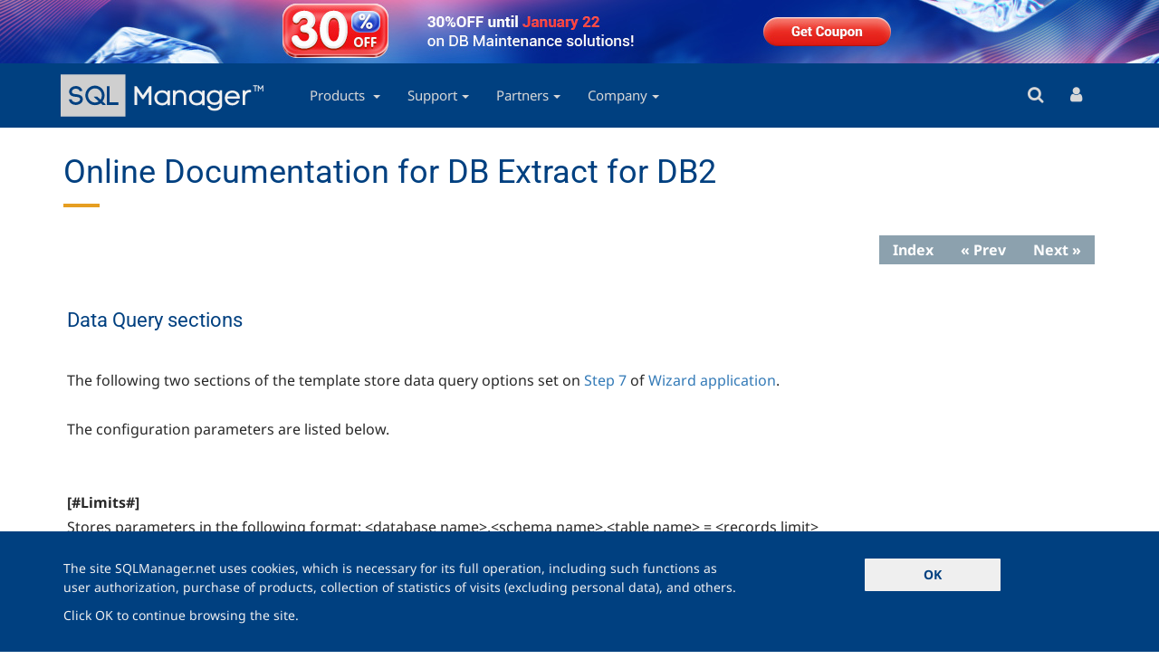

--- FILE ---
content_type: text/html; charset=UTF-8
request_url: https://www.sqlmanager.net/products/db2/extract/documentation/hs3260.html
body_size: 13249
content:
<!DOCTYPE html>
<html  lang="en" dir="ltr">
  <head>
    <meta charset="utf-8" />
<style>body #backtotop {left: 10px; }</style>
<link rel="canonical" href="https://www.sqlmanager.net/products/db2/extract/documentation/hs3260.html" />
<meta name="revisit-after" content="7 days" />
<meta name="author" content="SQL Manager" />
<meta name="copyright" content="All material (c) EMS Software Development or its original authors unless otherwise stated" />
<meta property="og:site_name" content="SQL Manager" />
<meta property="og:title" content="Online Documentation for DB Extract for DB2" />
<meta property="og:url" content="https://www.sqlmanager.net/products/db2/extract/documentation/hs3260.html" />
<meta property="og:type" content="article" />
<meta property="og:image" content="https://sqlmanager.net/sites/default/files/sqm-logo.png" />
<script type="text/javascript">(function(w,d,s,l,i){w[l]=w[l]||[];w[l].push({'gtm.start':new Date().getTime(),event:'gtm.js'});var f=d.getElementsByTagName(s)[0],j=d.createElement(s),dl=l!='dataLayer'?'&amp;l='+l:'';j.async=true;j.src='https://www.googletagmanager.com/gtm.js?id='+i+dl;f.parentNode.insertBefore(j,f);})(window,document,'script','dataLayer','GTM-NPZGNPQ');</script>
<meta name="Generator" content="Drupal 10 (https://www.drupal.org)" />
<meta name="MobileOptimized" content="width" />
<meta name="HandheldFriendly" content="true" />
<meta name="viewport" content="width=device-width, initial-scale=1.0" />
<link rel="icon" href="/sites/default/files/favicon_0.ico" type="image/vnd.microsoft.icon" />

    <title>Online Documentation for DB Extract for DB2 | SQLManager</title>
              <link rel="preload" href="/themes/custom/sqm/fonts/notosans-l-italic-400.woff2" as="font" type="font/woff2" crossorigin>
        <link rel="preload" href="/themes/custom/sqm/fonts/notosans-l-normal-400-700.woff2" as="font" type="font/woff2" crossorigin>
        <link rel="preload" href="/themes/custom/sqm/fonts/roboto-l-normal-400-500-600.woff2" as="font" type="font/woff2" crossorigin>
          <link rel="stylesheet" media="all" href="/sites/default/files/css/css_2hN5Zd4PPzH7WihD2tlSLv59Ez33CrZe6DSE8o7Shr8.css?delta=0&amp;language=en&amp;theme=sqm&amp;include=eJxNjY0KAjEMg1-oukc69uc5rm10LeLe3qknJwTyJdAmlkft3qzpGuLBlGLeFsfULfzx0jKUMhg94RnMkbcrWGxo6ZBKUG5aC7LNM6vnI5PdJVyg_qMuX1oZKfLJfPB7eVYSm4bdyYZ5lc-3F1_EREQ" />
<link rel="stylesheet" media="all" href="/sites/default/files/css/css_uyoDF01tt370R-7crxppOrgAn312yYI1Q_Vga99GZ_A.css?delta=1&amp;language=en&amp;theme=sqm&amp;include=eJxNjY0KAjEMg1-oukc69uc5rm10LeLe3qknJwTyJdAmlkft3qzpGuLBlGLeFsfULfzx0jKUMhg94RnMkbcrWGxo6ZBKUG5aC7LNM6vnI5PdJVyg_qMuX1oZKfLJfPB7eVYSm4bdyYZ5lc-3F1_EREQ" />

    
  </head>
  <body class="path-products has-glyphicons">
    <a href="#main-content" class="visually-hidden focusable skip-link">
      Skip to main content
    </a>
    <noscript aria-hidden="true"><iframe src="https://www.googletagmanager.com/ns.html?id=GTM-NPZGNPQ" height="0" width="0" style="display:none;visibility:hidden"></iframe></noscript><div class="advertising">
            <div class="field field--name-body field--type-text-with-summary field--label-hidden field--item"><a href="/news/4234"><img src="/sites/default/files/assets/images/promo/2026/jan/sale-narrow-en.jpg" data-entity-uuid="016da241-a5ff-40b9-a754-df21eba467fd" data-entity-type="file" alt width="1920" height="70" loading="lazy"></a></div>
      </div>

      <div class="dialog-off-canvas-main-canvas" data-off-canvas-main-canvas>
              <header class="navbar" id="navbar" role="banner">
		<div class="container">
			<div class="row">
				<div class="navbar-header">
					  <div class="region region-navigation">
          <a class="logo navbar-btn pull-left" href="https://www.sqlmanager.net/" title="Home" rel="home">
      <img data-rjs="3" src="/sites/default/files/sqlmanager.svg" alt="Home" />
    </a>
  
  </div>

																<button type="button" class="navbar-toggle" data-toggle="collapse" data-target="#navbar-collapse">
							<span class="sr-only">Toggle navigation</span>
							<i class="fa fa-navicon"></i>
						</button>
									</div>
													<div id="navbar-collapse" class="navbar-collapse collapse">
						  <div class="region region-navigation-collapsible">
    <nav role="navigation" aria-labelledby="block-sqm-main-menu-menu" id="block-sqm-main-menu">
            
  <h2 class="visually-hidden" id="block-sqm-main-menu-menu">Main navigation</h2>
  

        
              <ul class="menu nav navbar-nav hidden-sm hidden-xs">
                            <li class="expanded dropdown">
					<a id="products-trigger" href="#" class="hidden-sm hidden-xs">Products <span class="caret"></span></a>
			<a href="https://www.sqlmanager.net/products" class="visible-sm-block visible-xs-block dropdown-toggle" data-toggle="dropdown">Products<span class="caret"></span></a>
		                                  <ul class="menu dropdown-menu">
                            <li class="expanded dropdown">
        <a href="https://www.sqlmanager.net/products/postgresql" data-drupal-link-system-path="products/2">PostgreSQL Tools</a>
                  </li>
                        <li class="expanded dropdown">
        <a href="https://www.sqlmanager.net/products/mssql" data-drupal-link-system-path="products/1">SQL Server Tools</a>
                  </li>
                        <li class="expanded dropdown">
        <a href="https://www.sqlmanager.net/products/mysql" data-drupal-link-system-path="products/3">MySQL Tools</a>
                  </li>
                        <li class="expanded dropdown">
        <a href="https://www.sqlmanager.net/products/ibfb" data-drupal-link-system-path="products/5">InterBase/Firebird Tools</a>
                  </li>
                        <li class="expanded dropdown">
        <a href="https://www.sqlmanager.net/products/oracle" data-drupal-link-system-path="products/4">Oracle Tools</a>
                  </li>
                        <li class="expanded dropdown">
        <a href="https://www.sqlmanager.net/products/db2" data-drupal-link-system-path="products/17">DB2 Tools</a>
                  </li>
                        <li class="expanded dropdown">
        <a href="https://www.sqlmanager.net/products/components" data-drupal-link-system-path="products/components">Components</a>
                  </li>
        </ul>
  
            </li>
                        <li class="expanded dropdown">
					<a href="https://www.sqlmanager.net/support" class="dropdown-toggle" data-toggle="dropdown">Support<span class="caret"></span></a>
		                                  <ul class="menu dropdown-menu">
                            <li class="expanded dropdown">
        <a href="https://www.sqlmanager.net/support" data-drupal-link-system-path="node/7">Support Center</a>
                  </li>
                        <li class="expanded dropdown">
        <a href="https://www.sqlmanager.net/support/faq" data-drupal-link-system-path="node/75">FAQ</a>
                  </li>
                        <li class="expanded dropdown">
        <a href="https://www.sqlmanager.net/support/documentation" data-drupal-link-system-path="node/511">Documentation</a>
                  </li>
        </ul>
  
            </li>
                        <li class="expanded dropdown">
					<a href="https://www.sqlmanager.net/partners" class="dropdown-toggle" data-toggle="dropdown">Partners<span class="caret"></span></a>
		                                  <ul class="menu dropdown-menu">
                            <li class="expanded dropdown">
        <a href="https://www.sqlmanager.net/partners/reseller/list" data-drupal-link-system-path="node/1670">Find a partner</a>
                  </li>
                        <li class="expanded dropdown">
        <a href="https://www.sqlmanager.net/partners" data-drupal-link-system-path="node/2692">Become a partner</a>
                  </li>
                        <li class="expanded dropdown">
        <a href="https://www.sqlmanager.net/partners/affiliate" data-drupal-link-system-path="node/2693">Become an Affiliate</a>
                  </li>
                        <li class="expanded dropdown">
        <a href="https://www.sqlmanager.net/partners/reseller" data-drupal-link-system-path="node/2694">Become a Reseller</a>
                  </li>
        </ul>
  
            </li>
                        <li class="expanded dropdown">
					<a href="/company" class="dropdown-toggle" data-toggle="dropdown">Company<span class="caret"></span></a>
		                                  <ul class="menu dropdown-menu">
                            <li class="expanded dropdown">
        <a href="https://www.sqlmanager.net/company/overview" data-drupal-link-system-path="node/1663">Overview</a>
                  </li>
                        <li class="expanded dropdown">
        <a href="https://www.sqlmanager.net/company/testimonials" data-drupal-link-system-path="company/testimonials">Testimonials</a>
                  </li>
                        <li class="expanded dropdown">
        <a href="https://www.sqlmanager.net/company/contacts" data-drupal-link-system-path="node/1664">Contacts</a>
                  </li>
                        <li class="expanded dropdown">
        <a href="https://www.sqlmanager.net/news" data-drupal-link-system-path="news">News</a>
                  </li>
        </ul>
  
            </li>
        </ul>
  


  </nav>

              <ul class="menu nav navbar-nav visible-sm visible-xs">
                            <li class="expanded dropdown-submenu">
        <a href="https://www.sqlmanager.net/products" class="dropdown-toggle" data-target="#" data-toggle="dropdown-mobile">Products <span class="caret"></span></a> 
                                  <ul class="menu dropdown-menu">
                            <li class="expanded dropdown-submenu">
        <a href="https://www.sqlmanager.net/products/postgresql" class="dropdown-toggle" data-target="#" data-toggle="dropdown-mobile">PostgreSQL Tools <span class="caret"></span></a> 
                                  <ul class="menu dropdown-menu">
                            <li class="expanded dropdown-submenu">
        <a href="https://www.sqlmanager.net/products/postgresql/studio" data-drupal-link-system-path="node/112">SQL Management Studio for PostgreSQL</a>
                  </li>
                        <li class="expanded dropdown-submenu">
        <a href="https://www.sqlmanager.net/products/postgresql/sqlbackup" data-drupal-link-system-path="node/779">SQL Backup for PostgreSQL</a>
                  </li>
                        <li class="expanded dropdown-submenu">
        <a href="https://www.sqlmanager.net/products/postgresql/manager" data-drupal-link-system-path="node/5">SQL Manager for PostgreSQL</a>
                  </li>
                        <li class="expanded dropdown-submenu">
        <a href="https://www.sqlmanager.net/products/postgresql/dataexport" data-drupal-link-system-path="node/6">Data Export for PostgreSQL</a>
                  </li>
                        <li class="expanded dropdown-submenu">
        <a href="https://www.sqlmanager.net/products/postgresql/dataimport" data-drupal-link-system-path="node/113">Data Import for PostgreSQL</a>
                  </li>
                        <li class="expanded dropdown-submenu">
        <a href="https://www.sqlmanager.net/products/postgresql/datapump" data-drupal-link-system-path="node/114">Data Pump for PostgreSQL</a>
                  </li>
                        <li class="expanded dropdown-submenu">
        <a href="https://www.sqlmanager.net/products/postgresql/datagenerator" data-drupal-link-system-path="node/115">Data Generator for PostgreSQL</a>
                  </li>
                        <li class="expanded dropdown-submenu">
        <a href="https://www.sqlmanager.net/products/postgresql/datacomparer" data-drupal-link-system-path="node/116">Data Comparer for PostgreSQL</a>
                  </li>
                        <li class="expanded dropdown-submenu">
        <a href="https://www.sqlmanager.net/products/postgresql/dbcomparer" data-drupal-link-system-path="node/117">DB Comparer for PostgreSQL</a>
                  </li>
                        <li class="expanded dropdown-submenu">
        <a href="https://www.sqlmanager.net/products/postgresql/extract" data-drupal-link-system-path="node/118">DB Extract for PostgreSQL</a>
                  </li>
                        <li class="expanded dropdown-submenu">
        <a href="https://www.sqlmanager.net/products/postgresql/query" data-drupal-link-system-path="node/119">SQL Query for PostgreSQL</a>
                  </li>
        </ul>
  
            </li>
                        <li class="expanded dropdown-submenu">
        <a href="https://www.sqlmanager.net/products/mssql" class="dropdown-toggle" data-target="#" data-toggle="dropdown-mobile">SQL Server Tools <span class="caret"></span></a> 
                                  <ul class="menu dropdown-menu">
                            <li class="expanded dropdown-submenu">
        <a href="https://www.sqlmanager.net/products/mssql/studio" data-drupal-link-system-path="node/4">SQL Management Studio for SQL Server</a>
                  </li>
                        <li class="expanded dropdown-submenu">
        <a href="https://www.sqlmanager.net/products/mssql/sqlbackup" data-drupal-link-system-path="node/76">SQL Backup for SQL Server</a>
                  </li>
                        <li class="expanded dropdown-submenu">
        <a href="https://www.sqlmanager.net/products/mssql/sqladmin" data-drupal-link-system-path="node/3">SQL Administrator for SQL Server</a>
                  </li>
                        <li class="expanded dropdown-submenu">
        <a href="https://www.sqlmanager.net/products/mssql/manager" data-drupal-link-system-path="node/2">SQL Manager for SQL Server</a>
                  </li>
                        <li class="expanded dropdown-submenu">
        <a href="https://www.sqlmanager.net/products/mssql/dataexport" data-drupal-link-system-path="node/132"> Data Export for SQL Server</a>
                  </li>
                        <li class="expanded dropdown-submenu">
        <a href="https://www.sqlmanager.net/products/mssql/dataimport" data-drupal-link-system-path="node/79">Data Import for SQL Server</a>
                  </li>
                        <li class="expanded dropdown-submenu">
        <a href="https://www.sqlmanager.net/products/mssql/datapump" data-drupal-link-system-path="node/80">Data Pump for SQL Server</a>
                  </li>
                        <li class="expanded dropdown-submenu">
        <a href="https://www.sqlmanager.net/products/mssql/datagenerator" data-drupal-link-system-path="node/81">Data Generator for SQL Server</a>
                  </li>
                        <li class="expanded dropdown-submenu">
        <a href="https://www.sqlmanager.net/products/mssql/datacomparer" data-drupal-link-system-path="node/82">Data Comparer for SQL Server</a>
                  </li>
                        <li class="expanded dropdown-submenu">
        <a href="https://www.sqlmanager.net/products/mssql/dbcomparer" data-drupal-link-system-path="node/83">DB Comparer for SQL Server</a>
                  </li>
                        <li class="expanded dropdown-submenu">
        <a href="https://www.sqlmanager.net/products/mssql/extract" data-drupal-link-system-path="node/84">DB Extract for SQL Server</a>
                  </li>
                        <li class="expanded dropdown-submenu">
        <a href="https://www.sqlmanager.net/products/mssql/query" data-drupal-link-system-path="node/77">SQL Query for SQL Server</a>
                  </li>
        </ul>
  
            </li>
                        <li class="expanded dropdown-submenu">
        <a href="https://www.sqlmanager.net/products/mysql" class="dropdown-toggle" data-target="#" data-toggle="dropdown-mobile">MySQL Tools <span class="caret"></span></a> 
                                  <ul class="menu dropdown-menu">
                            <li class="expanded dropdown-submenu">
        <a href="https://www.sqlmanager.net/products/mysql/studio" title="SQL Studio for MySQL" data-drupal-link-system-path="node/57">SQL Management Studio for MySQL</a>
                  </li>
                        <li class="expanded dropdown-submenu">
        <a href="https://www.sqlmanager.net/products/mysql/manager" data-drupal-link-system-path="node/58">SQL Manager for MySQL</a>
                  </li>
                        <li class="expanded dropdown-submenu">
        <a href="https://www.sqlmanager.net/products/mysql/dataexport" data-drupal-link-system-path="node/133">Data Export for MySQL</a>
                  </li>
                        <li class="expanded dropdown-submenu">
        <a href="https://www.sqlmanager.net/products/mysql/dataimport" data-drupal-link-system-path="node/134">Data Import for MySQL</a>
                  </li>
                        <li class="expanded dropdown-submenu">
        <a href="https://www.sqlmanager.net/products/mysql/datapump" data-drupal-link-system-path="node/135">Data Pump for MySQL</a>
                  </li>
                        <li class="expanded dropdown-submenu">
        <a href="https://www.sqlmanager.net/products/mysql/datagenerator" data-drupal-link-system-path="node/136">Data Generator for MySQL</a>
                  </li>
                        <li class="expanded dropdown-submenu">
        <a href="https://www.sqlmanager.net/products/mysql/datacomparer" data-drupal-link-system-path="node/137">Data Comparer for MySQL</a>
                  </li>
                        <li class="expanded dropdown-submenu">
        <a href="https://www.sqlmanager.net/products/mysql/dbcomparer" data-drupal-link-system-path="node/138">DB Comparer for MySQL</a>
                  </li>
                        <li class="expanded dropdown-submenu">
        <a href="https://www.sqlmanager.net/products/mysql/extract" data-drupal-link-system-path="node/139">DB Extract for MySQL</a>
                  </li>
                        <li class="expanded dropdown-submenu">
        <a href="https://www.sqlmanager.net/products/mysql/query" data-drupal-link-system-path="node/140">SQL Query for MySQL</a>
                  </li>
        </ul>
  
            </li>
                        <li class="expanded dropdown-submenu">
        <a href="https://www.sqlmanager.net/products/ibfb" class="dropdown-toggle" data-target="#" data-toggle="dropdown-mobile">InterBase/Firebird Tools <span class="caret"></span></a> 
                                  <ul class="menu dropdown-menu">
                            <li class="expanded dropdown-submenu">
        <a href="https://www.sqlmanager.net/products/ibfb/studio" data-drupal-link-system-path="node/60">SQL Management Studio for InterBase/Firebird</a>
                  </li>
                        <li class="expanded dropdown-submenu">
        <a href="https://www.sqlmanager.net/products/ibfb/manager" data-drupal-link-system-path="node/59">SQL Manager for InterBase/Firebird</a>
                  </li>
                        <li class="expanded dropdown-submenu">
        <a href="https://www.sqlmanager.net/products/ibfb/dataexport" data-drupal-link-system-path="node/61">Data Export for InterBase/Firebird</a>
                  </li>
                        <li class="expanded dropdown-submenu">
        <a href="https://www.sqlmanager.net/products/ibfb/dataimport" data-drupal-link-system-path="node/148">Data Import for InterBase/Firebird</a>
                  </li>
                        <li class="expanded dropdown-submenu">
        <a href="https://www.sqlmanager.net/products/ibfb/datapump" data-drupal-link-system-path="node/149">Data Pump for InterBase/Firebird</a>
                  </li>
                        <li class="expanded dropdown-submenu">
        <a href="https://www.sqlmanager.net/products/ibfb/datagenerator" data-drupal-link-system-path="node/150">Data Generator for InterBase/Firebird</a>
                  </li>
                        <li class="expanded dropdown-submenu">
        <a href="https://www.sqlmanager.net/products/ibfb/datacomparer" data-drupal-link-system-path="node/151">Data Comparer for InterBase/Firebird</a>
                  </li>
                        <li class="expanded dropdown-submenu">
        <a href="https://www.sqlmanager.net/products/ibfb/dbcomparer" data-drupal-link-system-path="node/152">DB Comparer for InterBase/Firebird</a>
                  </li>
                        <li class="expanded dropdown-submenu">
        <a href="https://www.sqlmanager.net/products/ibfb/extract" data-drupal-link-system-path="node/153">DB Extract for InterBase/Firebird</a>
                  </li>
                        <li class="expanded dropdown-submenu">
        <a href="https://www.sqlmanager.net/products/ibfb/query" data-drupal-link-system-path="node/154">SQL Query for InterBase/Firebird</a>
                  </li>
        </ul>
  
            </li>
                        <li class="expanded dropdown-submenu">
        <a href="https://www.sqlmanager.net/products/oracle" class="dropdown-toggle" data-target="#" data-toggle="dropdown-mobile">Oracle Tools <span class="caret"></span></a> 
                                  <ul class="menu dropdown-menu">
                            <li class="expanded dropdown-submenu">
        <a href="https://www.sqlmanager.net/products/oracle/studio" data-drupal-link-system-path="node/62">SQL Management Studio for Oracle</a>
                  </li>
                        <li class="expanded dropdown-submenu">
        <a href="https://www.sqlmanager.net/products/oracle/manager" data-drupal-link-system-path="node/63">SQL Manager for Oracle</a>
                  </li>
                        <li class="expanded dropdown-submenu">
        <a href="https://www.sqlmanager.net/products/oracle/dataexport" data-drupal-link-system-path="node/155">Data Export for Oracle</a>
                  </li>
                        <li class="expanded dropdown-submenu">
        <a href="https://www.sqlmanager.net/products/oracle/dataimport" data-drupal-link-system-path="node/156">Data Import for Oracle</a>
                  </li>
                        <li class="expanded dropdown-submenu">
        <a href="https://www.sqlmanager.net/products/oracle/datapump" data-drupal-link-system-path="node/157">Data Pump for Oracle</a>
                  </li>
                        <li class="expanded dropdown-submenu">
        <a href="https://www.sqlmanager.net/products/oracle/datagenerator" data-drupal-link-system-path="node/158">Data Generator for Oracle</a>
                  </li>
                        <li class="expanded dropdown-submenu">
        <a href="https://www.sqlmanager.net/products/oracle/datacomparer" data-drupal-link-system-path="node/159">Data Comparer for Oracle</a>
                  </li>
                        <li class="expanded dropdown-submenu">
        <a href="https://www.sqlmanager.net/products/oracle/dbcomparer" data-drupal-link-system-path="node/160">DB Comparer for Oracle</a>
                  </li>
                        <li class="expanded dropdown-submenu">
        <a href="https://www.sqlmanager.net/products/oracle/extract" data-drupal-link-system-path="node/161">DB Extract for Oracle</a>
                  </li>
                        <li class="expanded dropdown-submenu">
        <a href="https://www.sqlmanager.net/products/oracle/query" data-drupal-link-system-path="node/162">SQL Query for Oracle</a>
                  </li>
        </ul>
  
            </li>
                        <li class="expanded dropdown-submenu">
        <a href="https://www.sqlmanager.net/products/db2" class="dropdown-toggle" data-target="#" data-toggle="dropdown-mobile">DB2 Tools <span class="caret"></span></a> 
                                  <ul class="menu dropdown-menu">
                            <li class="expanded dropdown-submenu">
        <a href="https://www.sqlmanager.net/products/db2/manager" data-drupal-link-system-path="node/64">SQL Manager for DB2</a>
                  </li>
                        <li class="expanded dropdown-submenu">
        <a href="https://www.sqlmanager.net/products/db2/dataexport" data-drupal-link-system-path="node/65">Data Export for DB2</a>
                  </li>
                        <li class="expanded dropdown-submenu">
        <a href="https://www.sqlmanager.net/products/db2/dataimport" data-drupal-link-system-path="node/163">Data Import for DB2</a>
                  </li>
                        <li class="expanded dropdown-submenu">
        <a href="https://www.sqlmanager.net/products/db2/datapump" data-drupal-link-system-path="node/164">Data Pump for DB2</a>
                  </li>
                        <li class="expanded dropdown-submenu">
        <a href="https://www.sqlmanager.net/products/db2/datagenerator" data-drupal-link-system-path="node/166">Data Generator for DB2</a>
                  </li>
                        <li class="expanded dropdown-submenu">
        <a href="https://www.sqlmanager.net/products/db2/extract" data-drupal-link-system-path="node/167">DB Extract for DB2</a>
                  </li>
                        <li class="expanded dropdown-submenu">
        <a href="https://www.sqlmanager.net/products/db2/query" data-drupal-link-system-path="node/165">SQL Query for DB2</a>
                  </li>
        </ul>
  
            </li>
                        <li class="expanded dropdown-submenu">
        <a href="https://www.sqlmanager.net/products/components" class="dropdown-toggle" data-target="#" data-toggle="dropdown-mobile">Components <span class="caret"></span></a> 
                                  <ul class="menu dropdown-menu">
                            <li class="expanded dropdown-submenu">
        <a href="https://www.sqlmanager.net/products/tools/advancedexport" data-drupal-link-system-path="node/168">Advanced Data Export for RAD Studio VCL</a>
                  </li>
                        <li class="expanded dropdown-submenu">
        <a href="https://www.sqlmanager.net/products/tools/advancedimport" data-drupal-link-system-path="node/170">Advanced Data Import for RAD Studio VCL</a>
                  </li>
                        <li class="expanded dropdown-submenu">
        <a href="https://www.sqlmanager.net/products/tools/advancedexportdotnet" data-drupal-link-system-path="node/169">Advanced Data Export .NET</a>
                  </li>
                        <li class="expanded dropdown-submenu">
        <a href="https://www.sqlmanager.net/products/tools/pdfgenerator" data-drupal-link-system-path="node/171">Advanced PDF Generator for RAD Studio</a>
                  </li>
                        <li class="expanded dropdown-submenu">
        <a href="https://www.sqlmanager.net/products/tools/querybuilder" data-drupal-link-system-path="node/172">Advanced Query Builder for RAD Studio VCL</a>
                  </li>
                        <li class="expanded dropdown-submenu">
        <a href="https://www.sqlmanager.net/products/tools/excelreport" data-drupal-link-system-path="node/173">Advanced Excel Report for RAD Studio</a>
                  </li>
                        <li class="expanded dropdown-submenu">
        <a href="https://www.sqlmanager.net/products/tools/advancedlocalizer" data-drupal-link-system-path="node/174">Advanced Localizer for RAD Studio VCL</a>
                  </li>
        </ul>
  
            </li>
        </ul>
  
            </li>
                        <li class="expanded dropdown-submenu">
        <a href="https://www.sqlmanager.net/support" class="dropdown-toggle" data-target="#" data-toggle="dropdown-mobile">Support <span class="caret"></span></a> 
                                  <ul class="menu dropdown-menu">
                            <li class="expanded dropdown-submenu">
        <a href="https://www.sqlmanager.net/support" data-drupal-link-system-path="node/7">Support Center</a>
                  </li>
                        <li class="expanded dropdown-submenu">
        <a href="https://www.sqlmanager.net/support/faq" class="dropdown-toggle" data-target="#" data-toggle="dropdown-mobile">FAQ <span class="caret"></span></a> 
                                  <ul class="menu dropdown-menu">
                            <li class="expanded dropdown-submenu">
        <a href="https://www.sqlmanager.net/support/faq#licensing" data-drupal-link-system-path="node/75">Licensing</a>
                  </li>
                        <li class="expanded dropdown-submenu">
        <a href="https://www.sqlmanager.net/support/faq#ordering" data-drupal-link-system-path="node/75">Orderng</a>
                  </li>
                        <li class="expanded dropdown-submenu">
        <a href="https://www.sqlmanager.net/support/faq#registration" data-drupal-link-system-path="node/75">Registration</a>
                  </li>
                        <li class="expanded dropdown-submenu">
        <a href="https://www.sqlmanager.net/support/faq#maintenance" data-drupal-link-system-path="node/75">Maintenance</a>
                  </li>
        </ul>
  
            </li>
                        <li class="expanded dropdown-submenu">
        <a href="https://www.sqlmanager.net/support/documentation" data-drupal-link-system-path="node/511">Documentation</a>
                  </li>
        </ul>
  
            </li>
                        <li class="expanded dropdown-submenu">
        <a href="https://www.sqlmanager.net/partners" class="dropdown-toggle" data-target="#" data-toggle="dropdown-mobile">Partners <span class="caret"></span></a> 
                                  <ul class="menu dropdown-menu">
                            <li class="expanded dropdown-submenu">
        <a href="https://www.sqlmanager.net/partners/reseller/list" data-drupal-link-system-path="node/1670">Find a partner</a>
                  </li>
                        <li class="expanded dropdown-submenu">
        <a href="https://www.sqlmanager.net/partners" data-drupal-link-system-path="node/2692">Become a partner</a>
                  </li>
                        <li class="expanded dropdown-submenu">
        <a href="https://www.sqlmanager.net/partners/affiliate" data-drupal-link-system-path="node/2693">Become an Affiliate</a>
                  </li>
                        <li class="expanded dropdown-submenu">
        <a href="https://www.sqlmanager.net/partners/reseller" data-drupal-link-system-path="node/2694">Become a Reseller</a>
                  </li>
        </ul>
  
            </li>
                        <li class="expanded dropdown-submenu">
        <a href="/company" class="dropdown-toggle" data-target="#" data-toggle="dropdown-mobile">Company <span class="caret"></span></a> 
                                  <ul class="menu dropdown-menu">
                            <li class="expanded dropdown-submenu">
        <a href="https://www.sqlmanager.net/company/overview" data-drupal-link-system-path="node/1663">Overview</a>
                  </li>
                        <li class="expanded dropdown-submenu">
        <a href="https://www.sqlmanager.net/company/testimonials" data-drupal-link-system-path="company/testimonials">Testimonials</a>
                  </li>
                        <li class="expanded dropdown-submenu">
        <a href="https://www.sqlmanager.net/company/contacts" data-drupal-link-system-path="node/1664">Contacts</a>
                  </li>
                        <li class="expanded dropdown-submenu">
        <a href="https://www.sqlmanager.net/news" data-drupal-link-system-path="news">News</a>
                  </li>
        </ul>
  
            </li>
        </ul>
  

<ul class="user-menu nav navbar-nav visible-md visible-lg"><li class="search"><a href="" id="search-button-resp" title="Search"><i class="fa fa-search"></i></a></li><li class="login"><a href="https://www.sqlmanager.net/user/login" title="Customer Portal"><i class="fa fa-user"></i></a></li></ul><ul class="user-menu nav navbar-nav visible-sm visible-xs responsive"><li class="search"><a href="" id="search-button-resp" title="Search"><i class="fa fa-search"></i>Search</a></li><li class="login"><a href="https://www.sqlmanager.net/user/login" title="Customer Portal"><i class="fa fa-user"></i>Customer Portal</a></li></ul>
  </div>

					</div>
							</div>
		</div>
	</header>
    	<div id="search-bar" class="search-container">
		<div class="container">
			  <div class="region region-search-bar">
    <section class="search-api-page-block-form-content search-api-page-block-form search-form search-block-form container-inline block block-search-api-page block-search-api-page-form-block clearfix" data-drupal-selector="search-api-page-block-form-content" id="block-searchapipagesearchblockform">
  
    

      <form action="/products/db2/extract/documentation/hs3260.html" method="post" id="search-api-page-block-form-content" accept-charset="UTF-8">
  <div class="form-item js-form-item form-type-search js-form-type-search form-item-keys js-form-item-keys form-no-label form-group">
      <label for="edit-keys" class="control-label sr-only">Search</label>
  
  
  <input title="Enter the terms you wish to search for." data-drupal-selector="edit-keys" class="form-search form-control" placeholder="Search" type="search" id="edit-keys" name="keys" value="" size="15" maxlength="128" data-toggle="tooltip" />

  
  
  </div>
<input autocomplete="off" data-drupal-selector="form-hv-msnyrpiba95idqggjhbx03npou7wijp8hdd2rety" type="hidden" name="form_build_id" value="form-Hv-MsNyRpIba95IdqggJHBX03NpOu7WiJp8Hdd2RETY" /><input data-drupal-selector="edit-search-api-page-block-form-content" type="hidden" name="form_id" value="search_api_page_block_form_content" /><div data-drupal-selector="edit-actions" class="form-actions form-group js-form-wrapper form-wrapper" id="edit-actions"><button class="search-form__submit button js-form-submit form-submit btn-primary btn icon-before" data-drupal-selector="edit-submit" type="submit" id="edit-submit" name="op" value="Search"><span class="icon glyphicon glyphicon-search" aria-hidden="true"></span>
Search</button></div>

</form>

  </section>


  </div>

		</div>
	</div>
  
  	<div id="navbar-submenu" class="navbar-submenu">
			
	</div>
        <div class="highlighted container">  <div class="region region-highlighted">
    <div data-drupal-messages-fallback class="hidden"></div>

  </div>
</div>
  
      <div role="main" id="main-container" class="main-container container js-quickedit-main-content">
      <div class="row">
                                                  <div class="col-sm-12" role="heading">
                <div class="region region-header">
        <h1 class="page-header">Online Documentation for DB Extract for DB2</h1>


  </div>

            </div>
                              
                
                        <section class="col-sm-12">


                    
                    
                    
                                
          
                                <a id="main-content"></a>
              <div class="region region-content">
      <div class="onlinedocs-content">
            

<div class="onlinedocs-file-content">
            <link rel="stylesheet" type="text/css" media="all" href="/css/help.css" /><div id="helpArticle"><div id="hmpopupDiv" style="visibility:hidden; position:absolute; z-index:1000;"></div>
<div id="nsr">
  <div id="top">
    
  </div>
  <div id="nav">
    <ul id="NavMenuList">
      <li>
        <a href="index.html">Index</a>
      </li>
      <li>
        <a href="hs3250.html">&#171; Prev</a>
      </li>
      <li>
        <a href="hs3280.html">Next &#187;</a>
      </li>
    </ul>
  </div>
</div>
<div id="mainbody">
  <h1>
    Data Query sections
  </h1><br />
  <p>
    <span class="f_NormalText">The following two sections of the template store data query options set on <a href="hs2116.html">Step 7</a> of <a href="hs2100.html">Wizard application</a>.</span>
  </p>
  <p>
    <span style="font-family: &#39;Arial&#39;; color: #000000;">&nbsp;</span>
  </p>
  <p>
    <span class="f_NormalText">The configuration parameters are listed below.</span>
  </p>
  <p>
    <span style="font-family: &#39;Arial&#39;; color: #000000;">&nbsp;</span>
  </p>
  <p>
    <span style="font-family: &#39;Arial&#39;; color: #000000;">&nbsp;</span>
  </p>
  <p>
    <span class="f_BoldText">[#Limits#]</span>
  </p>
  <p>
    <span class="f_NormalText">Stores parameters in the following format: &lt;database name&gt;.&lt;schema name&gt;.&lt;table name&gt; = &lt;records limit&gt;</span>
  </p>
  <p>
    <span style="font-family: &#39;Arial&#39;; color: #000000;">&nbsp;</span>
  </p>
  <p>
    <span style="font-family: &#39;Arial&#39;; color: #000000;">&nbsp;</span>
  </p>
  <p>
    <span class="f_BoldText">[#WhereClauses#]</span>
  </p>
  <p>
    <span class="f_NormalText">Stores parameters in the following format: &lt;database name&gt;.&lt;schema name&gt;.&lt;table name&gt; = &lt;WHERE clause&gt;</span>
  </p>
  <p>
    <span style="font-family: &#39;Arial&#39;; color: #000000;">&nbsp;</span>
  </p>
  <p>
    <span style="font-family: &#39;Arial&#39;; color: #000000;">&nbsp;</span>
  </p>
  <hr noshade="noshade" size="1" style="color : #999999" />
  <div style="text-align: left; text-indent: 0px; padding: 0px 0px 0px 0px; margin: 0px 0px 0px 0px;">
    <table cellspacing="0" cellpadding="2" border="0" style="border: none; border-spacing:0px;">
      <tr style="text-align:left;vertical-align:top;">
        <td style="vertical-align:top; width:459px;">
          <p>
            <span class="f_SeealsoText">See also:</span>
          </p>
        </td>
      </tr>
      <tr style="text-align:left;vertical-align:top;">
        <td style="vertical-align:top; width:459px;">
          <p>
            <span class="f_NormalText"><a href="hs3210.html">General and Connection sections</a></span>
          </p>
        </td>
      </tr>
      <tr style="text-align:left;vertical-align:top;">
        <td style="vertical-align:top; width:459px;">
          <p>
            <span class="f_NormalText"><a href="hs3220.html">Common Options section</a></span>
          </p>
        </td>
      </tr>
      <tr style="text-align:left;vertical-align:top;">
        <td style="vertical-align:top; width:459px;">
          <p>
            <span class="f_NormalText"><a href="hs3230.html">Extract Options section</a></span>
          </p>
        </td>
      </tr>
      <tr style="text-align:left;vertical-align:top;">
        <td style="vertical-align:top; width:459px;">
          <p>
            <span class="f_NormalText"><a href="hs3240.html">File Options section</a></span>
          </p>
        </td>
      </tr>
      <tr style="text-align:left;vertical-align:top;">
        <td style="vertical-align:top; width:459px;">
          <p>
            <span class="f_NormalText"><a href="hs3250.html">Scheduled Task sections</a></span>
          </p>
        </td>
      </tr>
      <tr style="text-align:left;vertical-align:top;">
        <td style="vertical-align:top; width:459px;">
          <p>
            <span class="f_NormalText"><a href="hs3270.html">Databases section</a></span>
          </p>
        </td>
      </tr>
    </table>
  </div>
  <p>
    <span style="font-family: &#39;Arial&#39;; color: #000000;">&nbsp;</span>
  </p>
</div>
</div>

    </div>
    </div>

  </div>

          
                                
                  </section>

                
      </div>
    </div>
  
      <footer class="footer container-fluid" role="contentinfo">
        <div class="container region region-footer">
    <section id="block-footermenu1" class="col-sm-9 col-sm-push-3 block block-block-content block-block-contentc6ee5859-3000-4b01-b9eb-775606271008 clearfix">
  
    

      
            <div class="field field--name-body field--type-text-with-summary field--label-hidden field--item"><div class="row">
	<div class="col-sm-3 col-xs-6">
		<h4>Company</h4>

		<ul>
			<li><a href="/company/overview">Overview</a></li>
			<li><a href="/news">News</a></li>
			<li><a href="/company/contacts">Contacts</a></li>
		</ul>
	</div>

	<div class="col-sm-3 col-xs-6">
		<h4>Solutions</h4>

		<ul>
			<li><a href="/solutions/maintenance">Database Maintenance</a></li>
			<li><a href="/solutions/management">Database Management</a></li>
			<li><a href="/solutions/migration">Database Migration</a></li>
			<li><a href="/solutions/analysis">Database Analysis</a></li>
			<li><a href="/solutions/components">Components</a></li>
		</ul>
	</div>

	<div class="col-sm-3 col-xs-6">
		<h4>Product Groups</h4>

		<ul>
			<li><a href="/products/mssql">for SQL Server</a></li>
			<li><a href="/products/postgresql">for PostgreSQL Server</a></li>
			<li><a href="/products/mysql">for MySQL Server</a></li>
			<li><a href="/products/oracle">for Oracle</a></li>
			<li><a href="/products/ibfb">for Interbase/Firebird</a></li>
			<li><a href="/products/db2">for DB2</a></li>
			<li><a href="/tools/free">Free Database Tools</a></li>
		</ul>
	</div>

	<div class="col-sm-3 col-xs-6">
		<h4>Resources</h4>

		<ul>
			<li><a href="/support">Support Center</a></li>
			<li><a href="/support/faq">FAQs</a></li>
			<li><a href="/support/documentation">Documentation</a></li>
			<li><a href="/products/license">License Agreement</a></li>
		</ul>
	</div>
</div>
</div>
      
  </section>

<section id="block-companylogoblock" class="col-sm-3 col-sm-pull-9 hidden-xs block block-block-content block-block-content024659be-080f-4239-bf92-93cdedcc06c1 clearfix">
  
    

      
            <div class="field field--name-body field--type-text-with-summary field--label-hidden field--item"><img src="/sites/default/files/assets/images/sqm-logo-bw.png" data-entity-uuid="46b24526-72a7-4170-b6bd-231402a46723" data-entity-type="file" alt width="229" height="47" loading="lazy"><p><br>© 1999-2026 EMS Software Development<br>All rights reserved.</p><p><a href="/terms"><span class="first">Terms of use</span></a>|<a href="/privacy"><span>Privacy</span></a></p></div>
      
  </section>

<section id="block-mspartnerlogo" class="col-sm-12 logos text-center block block-block-content block-block-content9b381eb9-2815-4195-be30-5747b6a1f023 clearfix">
  
    

      
            <div class="field field--name-body field--type-text-with-summary field--label-hidden field--item"><img alt data-entity-type="file" data-entity-uuid="e4ee11ea-26be-438b-8cb6-3041e285b487" height="50" src="/sites/default/files/assets/images/ora.png" width="360" loading="lazy"> <img alt data-entity-type="file" data-entity-uuid="f9ff2a9d-d91c-4e9b-b960-ef5caebb24d4" height="50" src="/sites/default/files/assets/images/emb.png" width="206" loading="lazy"> <img alt data-entity-type="file" data-entity-uuid="dc810dce-c5f5-4f98-867f-3ebb4aec13d9" height="50" src="/sites/default/files/assets/images/ms.png" width="200" loading="lazy"></div>
      
  </section>

<section id="block-copyrightmobile" class="visible-xs-block text-center block block-block-content block-block-content2b2c7662-eea2-4c55-b2e8-faf5e3637391 clearfix">
  
    

      
            <div class="field field--name-body field--type-text-with-summary field--label-hidden field--item"><p>© 1999-2026 EMS Software Development<br>All rights reserved.</p></div>
      
  </section>


  </div>

    </footer>
  
  </div>

    
<div id="popup-message" class="popup-message-wrapper">
  <div class="popup-message-inner container">
    <div class="row">
      <div class="col-md-8">
        
            <div class="field field--name-body field--type-text-with-summary field--label-hidden field--item"><p>The site SQLManager.net uses cookies, which is necessary for its full operation, including such functions as user authorization, purchase of products, collection of statistics of visits (excluding personal data), and others.</p>
<p>Click OK to continue browsing the site.</p></div>
      
      </div>
      <div class="col-md-4 text-center"><button id="message-ok" class="btn btn-secondary">OK</button></div>
    </div>
  </div>
</div>
<div class="megamenu-placeholder">
<div id="megamenu">
  <div class="container">
	<div class="first-level col-sm-4">
		<ul>
							<li  child-id="group-1">
					<a  href="https://www.sqlmanager.net/products/postgresql">PostgreSQL Tools</a>
					<div style="display:none">
							
					</div>	
				</li>
							<li  child-id="group-2">
					<a  href="https://www.sqlmanager.net/products/mssql">SQL Server Tools</a>
					<div style="display:none">
							
					</div>	
				</li>
							<li  child-id="group-3">
					<a  href="https://www.sqlmanager.net/products/mysql">MySQL Tools</a>
					<div style="display:none">
							
					</div>	
				</li>
							<li  child-id="group-4">
					<a  href="https://www.sqlmanager.net/products/ibfb">InterBase/Firebird Tools</a>
					<div style="display:none">
							
					</div>	
				</li>
							<li  child-id="group-5">
					<a  href="https://www.sqlmanager.net/products/oracle">Oracle Tools</a>
					<div style="display:none">
							
					</div>	
				</li>
							<li  child-id="group-6">
					<a  href="https://www.sqlmanager.net/products/db2">DB2 Tools</a>
					<div style="display:none">
							
					</div>	
				</li>
							<li  child-id="group-7">
					<a  href="https://www.sqlmanager.net/products/components">Components</a>
					<div style="display:none">
							
					</div>	
				</li>
					</ul>
	</div>
	<div class="second-level col-sm-4">
					<div  id="group-1" class="group">	
				<ul>
											<li>
							<a href="https://www.sqlmanager.net/products/postgresql/studio">SQL Management Studio<span class="title-suffix">for PostgreSQL</span></a>
							<div style="display:none">
								<div class="product-widget type-full new">
	<a href="https://www.sqlmanager.net/products/postgresql/studio"><h4>SQL Management Studio<span class="title-suffix">for PostgreSQL</span></h4></a>
	<a href="https://www.sqlmanager.net/products/postgresql/studio"><img class="logo img-responsive" loading="lazy" src="/sites/default/files/styles/100x100/public/product-images/pg_studio%20256x256.png?itok=yJS9Y5rJ" alt="SQL Management Studio for PostgreSQL" title="SQL Management Studio for PostgreSQL" />

</a>
	<p>Complete solution for PostgreSQL database administration and development</p>
	<a href="https://www.sqlmanager.net/products/postgresql/studio/buy" class="btn btn-buy btn-orange">Buy online</a>
	<a href="https://www.sqlmanager.net/products/studio/postgresql/download/1247" class="btn btn-download btn-green">Download</a>
</div>	
							</div>
						</li>
											<li>
							<a href="https://www.sqlmanager.net/products/postgresql/sqlbackup">SQL Backup<span class="title-suffix">for PostgreSQL</span></a>
							<div style="display:none">
								<div class="product-widget type-full new">
	<a href="https://www.sqlmanager.net/products/postgresql/sqlbackup"><h4>SQL Backup<span class="title-suffix">for PostgreSQL</span></h4></a>
	<a href="https://www.sqlmanager.net/products/postgresql/sqlbackup"><img class="logo img-responsive" loading="lazy" src="/sites/default/files/styles/100x100/public/product-images/SQLBackup_256x256_0.png?itok=aTHfVylf" alt="SQL Backup for PostgreSQL" title="SQL Backup for PostgreSQL" />

</a>
	<p>Back up on multiple PostgreSQL servers in a simple visual interface</p>
	<a href="https://www.sqlmanager.net/products/postgresql/sqlbackup/buy" class="btn btn-buy btn-orange">Buy online</a>
	<a href="https://www.sqlmanager.net/products/postgresql/sqlbackup/download/2780" class="btn btn-download btn-green">Download</a>
</div>	
							</div>
						</li>
											<li>
							<a href="https://www.sqlmanager.net/products/postgresql/manager">SQL Manager<span class="title-suffix">for PostgreSQL</span></a>
							<div style="display:none">
								<div class="product-widget type-full new">
	<a href="https://www.sqlmanager.net/products/postgresql/manager"><h4>SQL Manager<span class="title-suffix">for PostgreSQL</span></h4></a>
	<a href="https://www.sqlmanager.net/products/postgresql/manager"><img class="logo img-responsive" loading="lazy" src="/sites/default/files/styles/100x100/public/product-images/DB2_Manager_256x256.png?itok=7qWsv7dQ" alt="SQL Manager for PostgreSQL" title="SQL Manager for PostgreSQL" />

</a>
	<p>Simplify and automate your database development process</p>
	<a href="https://www.sqlmanager.net/products/postgresql/manager/buy" class="btn btn-buy btn-orange">Buy online</a>
	<a href="https://www.sqlmanager.net/products/postgresql/manager/download/2791" class="btn btn-download btn-green">Download</a>
</div>	
							</div>
						</li>
											<li>
							<a href="https://www.sqlmanager.net/products/postgresql/dataexport">Data Export<span class="title-suffix">for PostgreSQL</span></a>
							<div style="display:none">
								<div class="product-widget type-full new">
	<a href="https://www.sqlmanager.net/products/postgresql/dataexport"><h4>Data Export<span class="title-suffix">for PostgreSQL</span></h4></a>
	<a href="https://www.sqlmanager.net/products/postgresql/dataexport"><img class="logo img-responsive" loading="lazy" src="/sites/default/files/styles/100x100/public/product-images/DBExtract_256x256.png?itok=MtX2n37M" alt="Data Export for PostgreSQL" title="Data Export for PostgreSQL" />

</a>
	<p>Export your data to any of 20 most popular data formats</p>
	<a href="https://www.sqlmanager.net/products/postgresql/dataexport/buy" class="btn btn-buy btn-orange">Buy online</a>
	<a href="https://www.sqlmanager.net/products/postgresql/dataexport/download/1814" class="btn btn-download btn-green">Download</a>
</div>	
							</div>
						</li>
											<li>
							<a href="https://www.sqlmanager.net/products/postgresql/dataimport">Data Import<span class="title-suffix">for PostgreSQL</span></a>
							<div style="display:none">
								<div class="product-widget type-full new">
	<a href="https://www.sqlmanager.net/products/postgresql/dataimport"><h4>Data Import<span class="title-suffix">for PostgreSQL</span></h4></a>
	<a href="https://www.sqlmanager.net/products/postgresql/dataimport"><img class="logo img-responsive" loading="lazy" src="/sites/default/files/styles/100x100/public/product-images/DataPump_256x256.png?itok=8uJlpuUO" alt="Data Import for PostgreSQL" title="Data Import for PostgreSQL" />

</a>
	<p>Tool to import data to PostgreSQL tables from MS Excel, MS Access, DBF, XML, TXT, CSV...</p>
	<a href="https://www.sqlmanager.net/products/postgresql/dataimport/buy" class="btn btn-buy btn-orange">Buy online</a>
	<a href="https://www.sqlmanager.net/products/postgresql/dataimport/download/90" class="btn btn-download btn-green">Download</a>
</div>	
							</div>
						</li>
											<li>
							<a href="https://www.sqlmanager.net/products/postgresql/datapump">Data Pump<span class="title-suffix">for PostgreSQL</span></a>
							<div style="display:none">
								<div class="product-widget type-full new">
	<a href="https://www.sqlmanager.net/products/postgresql/datapump"><h4>Data Pump<span class="title-suffix">for PostgreSQL</span></h4></a>
	<a href="https://www.sqlmanager.net/products/postgresql/datapump"><img class="logo img-responsive" loading="lazy" src="/sites/default/files/styles/100x100/public/product-images/DataPump_256x256_0.png?itok=jr-hdODp" alt="Data Pump for PostgreSQL" title="Data Pump for PostgreSQL" />

</a>
	<p>Migration tool for converting databases and importing table data from an ADO-compatible source</p>
	<a href="https://www.sqlmanager.net/products/postgresql/datapump/buy" class="btn btn-buy btn-orange">Buy online</a>
	<a href="https://www.sqlmanager.net/products/postgresql/datapump/download/91" class="btn btn-download btn-green">Download</a>
</div>	
							</div>
						</li>
											<li>
							<a href="https://www.sqlmanager.net/products/postgresql/datagenerator">Data Generator<span class="title-suffix">for PostgreSQL</span></a>
							<div style="display:none">
								<div class="product-widget type-full new">
	<a href="https://www.sqlmanager.net/products/postgresql/datagenerator"><h4>Data Generator<span class="title-suffix">for PostgreSQL</span></h4></a>
	<a href="https://www.sqlmanager.net/products/postgresql/datagenerator"><img class="logo img-responsive" loading="lazy" src="/sites/default/files/styles/100x100/public/product-images/DataGenerator_256x256.png?itok=G88dMMj-" alt="Data Generator for PostgreSQL" title="Data Generator for PostgreSQL" />

</a>
	<p>Tool for generating test data to PostgreSQL database tables with the possibility edit scripts</p>
	<a href="https://www.sqlmanager.net/products/postgresql/datagenerator/buy" class="btn btn-buy btn-orange">Buy online</a>
	<a href="https://www.sqlmanager.net/products/postgresql/datagenerator/download/92" class="btn btn-download btn-green">Download</a>
</div>	
							</div>
						</li>
											<li>
							<a href="https://www.sqlmanager.net/products/postgresql/datacomparer">Data Comparer<span class="title-suffix">for PostgreSQL</span></a>
							<div style="display:none">
								<div class="product-widget type-full new">
	<a href="https://www.sqlmanager.net/products/postgresql/datacomparer"><h4>Data Comparer<span class="title-suffix">for PostgreSQL</span></h4></a>
	<a href="https://www.sqlmanager.net/products/postgresql/datacomparer"><img class="logo img-responsive" loading="lazy" src="/sites/default/files/styles/100x100/public/product-images/DataComparer_256x256.png?itok=IT2q4zeg" alt="Data Comparer for PostgreSQL" title="Data Comparer for PostgreSQL" />

</a>
	<p>Tool for PostgreSQL data comparison and synchronization</p>
	<a href="https://www.sqlmanager.net/products/postgresql/datacomparer/buy" class="btn btn-buy btn-orange">Buy online</a>
	<a href="https://www.sqlmanager.net/products/postgresql/datacomparer/download/1135" class="btn btn-download btn-green">Download</a>
</div>	
							</div>
						</li>
											<li>
							<a href="https://www.sqlmanager.net/products/postgresql/dbcomparer">DB Comparer<span class="title-suffix">for PostgreSQL</span></a>
							<div style="display:none">
								<div class="product-widget type-full new">
	<a href="https://www.sqlmanager.net/products/postgresql/dbcomparer"><h4>DB Comparer<span class="title-suffix">for PostgreSQL</span></h4></a>
	<a href="https://www.sqlmanager.net/products/postgresql/dbcomparer"><img class="logo img-responsive" loading="lazy" src="/sites/default/files/styles/100x100/public/product-images/DBComparer_256x256.png?itok=-XlzPT9W" alt="DB Comparer for PostgreSQL" title="DB Comparer for PostgreSQL" />

</a>
	<p>Tool for PostgreSQL database comparison and synchronization</p>
	<a href="https://www.sqlmanager.net/products/postgresql/dbcomparer/buy" class="btn btn-buy btn-orange">Buy online</a>
	<a href="https://www.sqlmanager.net/products/postgresql/dbcomparer/download/2806" class="btn btn-download btn-green">Download</a>
</div>	
							</div>
						</li>
											<li>
							<a href="https://www.sqlmanager.net/products/postgresql/extract">DB Extract<span class="title-suffix">for PostgreSQL</span></a>
							<div style="display:none">
								<div class="product-widget type-full new">
	<a href="https://www.sqlmanager.net/products/postgresql/extract"><h4>DB Extract<span class="title-suffix">for PostgreSQL</span></h4></a>
	<a href="https://www.sqlmanager.net/products/postgresql/extract"><img class="logo img-responsive" loading="lazy" src="/sites/default/files/styles/100x100/public/product-images/DBExtract_256x256_0.png?itok=4IlOhC4V" alt="DB Extract for PostgreSQL" title="DB Extract for PostgreSQL" />

</a>
	<p>Tool for creating PostgreSQL database backups in a form of SQL scripts</p>
	<a href="https://www.sqlmanager.net/products/postgresql/extract/buy" class="btn btn-buy btn-orange">Buy online</a>
	<a href="https://www.sqlmanager.net/products/postgresql/extract/download/95" class="btn btn-download btn-green">Download</a>
</div>	
							</div>
						</li>
											<li>
							<a href="https://www.sqlmanager.net/products/postgresql/query">SQL Query<span class="title-suffix">for PostgreSQL</span></a>
							<div style="display:none">
								<div class="product-widget type-full new">
	<a href="https://www.sqlmanager.net/products/postgresql/query"><h4>SQL Query<span class="title-suffix">for PostgreSQL</span></h4></a>
	<a href="https://www.sqlmanager.net/products/postgresql/query"><img class="logo img-responsive" loading="lazy" src="/sites/default/files/styles/100x100/public/product-images/SQLQuery_256x256.png?itok=LDLL9Ktw" alt="SQL Query for PostgreSQL" title="SQL Query for PostgreSQL" />

</a>
	<p>Build your PostgreSQL queries visually</p>
	<a href="https://www.sqlmanager.net/products/postgresql/query/buy" class="btn btn-buy btn-orange">Buy online</a>
	<a href="https://www.sqlmanager.net/products/postgresql/query/download/94" class="btn btn-download btn-green">Download</a>
</div>	
							</div>
						</li>
									</ul>
			</div>	
					<div  id="group-2" class="group">	
				<ul>
											<li>
							<a href="https://www.sqlmanager.net/products/mssql/studio">SQL Management Studio<span class="title-suffix">for SQL Server</span></a>
							<div style="display:none">
								<div class="product-widget type-full new">
	<a href="https://www.sqlmanager.net/products/mssql/studio"><h4>SQL Management Studio<span class="title-suffix">for SQL Server</span></h4></a>
	<a href="https://www.sqlmanager.net/products/mssql/studio"><img class="logo img-responsive" loading="lazy" src="/sites/default/files/styles/100x100/public/product-images/ms_studio%20256x256.png?itok=yBa0VuhM" alt="SQL Management Studio for SQL Server" title="SQL Management Studio for SQL Server" />

</a>
	<p>Complete solution for SQL Server administration and development</p>
	<a href="https://www.sqlmanager.net/products/mssql/studio/buy" class="btn btn-buy btn-orange">Buy online</a>
	<a href="https://www.sqlmanager.net/products/studio/mssql/download/1245" class="btn btn-download btn-green">Download</a>
</div>	
							</div>
						</li>
											<li>
							<a href="https://www.sqlmanager.net/products/mssql/sqlbackup">SQL Backup<span class="title-suffix">for SQL Server</span></a>
							<div style="display:none">
								<div class="product-widget type-full new">
	<a href="https://www.sqlmanager.net/products/mssql/sqlbackup"><h4>SQL Backup<span class="title-suffix">for SQL Server</span></h4></a>
	<a href="https://www.sqlmanager.net/products/mssql/sqlbackup"><img class="logo img-responsive" loading="lazy" src="/sites/default/files/styles/100x100/public/product-images/SQLBackup_256x256.png?itok=dNJ7a26q" alt="SQL Backup for SQL Server" title="SQL Backup for SQL Server" />

</a>
	<p>Easy-to-use and powerful tool to perform backup and restore SQL Server databases</p>
	<a href="https://www.sqlmanager.net/products/mssql/sqlbackup/buy" class="btn btn-buy btn-orange">Buy online</a>
	<a href="https://www.sqlmanager.net/products/mssql/sqlbackup/download/2697" class="btn btn-download btn-green">Download</a>
</div>	
							</div>
						</li>
											<li>
							<a href="https://www.sqlmanager.net/products/mssql/sqladmin">SQL Administrator<span class="title-suffix">for SQL Server</span></a>
							<div style="display:none">
								<div class="product-widget type-full new">
	<a href="https://www.sqlmanager.net/products/mssql/sqladmin"><h4>SQL Administrator<span class="title-suffix">for SQL Server</span></h4></a>
	<a href="https://www.sqlmanager.net/products/mssql/sqladmin"><img class="logo img-responsive" loading="lazy" src="/sites/default/files/styles/100x100/public/product-images/SQLAdministrator_256x256.png?itok=NBZeZjIZ" alt="SQL Administrator for SQL Server" title="SQL Administrator for SQL Server" />

</a>
	<p>Simplify and automate SQL Server administration process</p>
	<a href="https://www.sqlmanager.net/products/mssql/sqladmin/buy" class="btn btn-buy btn-orange">Buy online</a>
	<a href="https://www.sqlmanager.net/products/mssql/sqladmin/download/2730" class="btn btn-download btn-green">Download</a>
</div>	
							</div>
						</li>
											<li>
							<a href="https://www.sqlmanager.net/products/mssql/manager">SQL Manager<span class="title-suffix">for SQL Server</span></a>
							<div style="display:none">
								<div class="product-widget type-full new">
	<a href="https://www.sqlmanager.net/products/mssql/manager"><h4>SQL Manager<span class="title-suffix">for SQL server</span></h4></a>
	<a href="https://www.sqlmanager.net/products/mssql/manager"><img class="logo img-responsive" loading="lazy" src="/sites/default/files/styles/100x100/public/product-images/MS_Manager_256x256.png?itok=5XdEIfw2" alt="SQL Manager for SQL server" title="SQL Manager for SQL server" />

</a>
	<p>Simplify and automate your database development process</p>
	<a href="https://www.sqlmanager.net/products/mssql/manager/buy" class="btn btn-buy btn-orange">Buy online</a>
	<a href="https://www.sqlmanager.net/products/mssql/manager/download/2801" class="btn btn-download btn-green">Download</a>
</div>	
							</div>
						</li>
											<li>
							<a href="https://www.sqlmanager.net/products/mssql/dataexport"> Data Export<span class="title-suffix">for SQL Server</span></a>
							<div style="display:none">
								<div class="product-widget type-full new">
	<a href="https://www.sqlmanager.net/products/mssql/dataexport"><h4>Data Export<span class="title-suffix">for SQL Server</span></h4></a>
	<a href="https://www.sqlmanager.net/products/mssql/dataexport"><img class="logo img-responsive" loading="lazy" src="/sites/default/files/styles/100x100/public/product-images/DBExtract_256x256_1.png?itok=E55BHlqh" alt="Data Export for SQL Server" title="Data Export for SQL Server" />

</a>
	<p>Export SQL Server database data to any of 20 most popular data formats</p>
	<a href="https://www.sqlmanager.net/products/mssql/dataexport/buy" class="btn btn-buy btn-orange">Buy online</a>
	<a href="https://www.sqlmanager.net/products/mssql/dataexport/download/1815" class="btn btn-download btn-green">Download</a>
</div>	
							</div>
						</li>
											<li>
							<a href="https://www.sqlmanager.net/products/mssql/dataimport">Data Import<span class="title-suffix">for SQL Server</span></a>
							<div style="display:none">
								<div class="product-widget type-full new">
	<a href="https://www.sqlmanager.net/products/mssql/dataimport"><h4>Data Import<span class="title-suffix">for SQL Server</span></h4></a>
	<a href="https://www.sqlmanager.net/products/mssql/dataimport"><img class="logo img-responsive" loading="lazy" src="/sites/default/files/styles/100x100/public/product-images/DataPump_256x256_1.png?itok=4uTtVPNO" alt="Data Import for SQL Server" title="Data Import for SQL Server" />

</a>
	<p>Import data to SQL Server tables from MS Excel, MS Access, DBF, XML, TXT, CSV...</p>
	<a href="https://www.sqlmanager.net/products/mssql/dataimport/buy" class="btn btn-buy btn-orange">Buy online</a>
	<a href="https://www.sqlmanager.net/products/mssql/dataimport/download/71" class="btn btn-download btn-green">Download</a>
</div>	
							</div>
						</li>
											<li>
							<a href="https://www.sqlmanager.net/products/mssql/datapump">Data Pump<span class="title-suffix">for SQL Server</span></a>
							<div style="display:none">
								<div class="product-widget type-full new">
	<a href="https://www.sqlmanager.net/products/mssql/datapump"><h4>Data Pump<span class="title-suffix">for SQL Server</span></h4></a>
	<a href="https://www.sqlmanager.net/products/mssql/datapump"><img class="logo img-responsive" loading="lazy" src="/sites/default/files/styles/100x100/public/product-images/DataPump_256x256_2.png?itok=fiYvbLx9" alt="Data Pump for SQL Server" title="Data Pump for SQL Server" />

</a>
	<p>Migrate from most popular databases to SQL Server</p>
	<a href="https://www.sqlmanager.net/products/mssql/datapump/buy" class="btn btn-buy btn-orange">Buy online</a>
	<a href="https://www.sqlmanager.net/products/mssql/datapump/download/72" class="btn btn-download btn-green">Download</a>
</div>	
							</div>
						</li>
											<li>
							<a href="https://www.sqlmanager.net/products/mssql/datagenerator">Data Generator<span class="title-suffix">for SQL Server</span></a>
							<div style="display:none">
								<div class="product-widget type-full new">
	<a href="https://www.sqlmanager.net/products/mssql/datagenerator"><h4>Data Generator<span class="title-suffix">for SQL Server</span></h4></a>
	<a href="https://www.sqlmanager.net/products/mssql/datagenerator"><img class="logo img-responsive" loading="lazy" src="/sites/default/files/styles/100x100/public/product-images/DataGenerator_256x256_0.png?itok=4J90eXUR" alt="Data Generator for SQL Server" title="Data Generator for SQL Server" />

</a>
	<p>Generates test data to SQL Server database tables</p>
	<a href="https://www.sqlmanager.net/products/mssql/datagenerator/buy" class="btn btn-buy btn-orange">Buy online</a>
	<a href="https://www.sqlmanager.net/products/mssql/datagenerator/download/73" class="btn btn-download btn-green">Download</a>
</div>	
							</div>
						</li>
											<li>
							<a href="https://www.sqlmanager.net/products/mssql/datacomparer">Data Comparer<span class="title-suffix">for SQL Server</span></a>
							<div style="display:none">
								<div class="product-widget type-full new">
	<a href="https://www.sqlmanager.net/products/mssql/datacomparer"><h4>Data Comparer<span class="title-suffix">for SQL Server</span></h4></a>
	<a href="https://www.sqlmanager.net/products/mssql/datacomparer"><img class="logo img-responsive" loading="lazy" src="/sites/default/files/styles/100x100/public/product-images/DataComparer_256x256_0.png?itok=M-wYH1vW" alt="Data Comparer for SQL Server" title="Data Comparer for SQL Server" />

</a>
	<p>Tool for SQL Server data comparison and synchronization</p>
	<a href="https://www.sqlmanager.net/products/mssql/datacomparer/buy" class="btn btn-buy btn-orange">Buy online</a>
	<a href="https://www.sqlmanager.net/products/mssql/datacomparer/download/1133" class="btn btn-download btn-green">Download</a>
</div>	
							</div>
						</li>
											<li>
							<a href="https://www.sqlmanager.net/products/mssql/dbcomparer">DB Comparer<span class="title-suffix">for SQL Server</span></a>
							<div style="display:none">
								<div class="product-widget type-full new">
	<a href="https://www.sqlmanager.net/products/mssql/dbcomparer"><h4>DB Comparer<span class="title-suffix">for SQL Server</span></h4></a>
	<a href="https://www.sqlmanager.net/products/mssql/dbcomparer"><img class="logo img-responsive" loading="lazy" src="/sites/default/files/styles/100x100/public/product-images/DBComparer_256x256_0.png?itok=WZbjC8e_" alt="DB Comparer for SQL Server" title="DB Comparer for SQL Server" />

</a>
	<p>Compare and synchronize the structure of SQL Server databases</p>
	<a href="https://www.sqlmanager.net/products/mssql/dbcomparer/buy" class="btn btn-buy btn-orange">Buy online</a>
	<a href="https://www.sqlmanager.net/products/mssql/dbcomparer/download/2805" class="btn btn-download btn-green">Download</a>
</div>	
							</div>
						</li>
											<li>
							<a href="https://www.sqlmanager.net/products/mssql/extract">DB Extract<span class="title-suffix">for SQL Server</span></a>
							<div style="display:none">
								<div class="product-widget type-full new">
	<a href="https://www.sqlmanager.net/products/mssql/extract"><h4>DB Extract<span class="title-suffix">for SQL Server</span></h4></a>
	<a href="https://www.sqlmanager.net/products/mssql/extract"><img class="logo img-responsive" loading="lazy" src="/sites/default/files/styles/100x100/public/product-images/DBExtract_256x256_2.png?itok=fArDVkPo" alt="DB Extract for SQL Server" title="DB Extract for SQL Server" />

</a>
	<p>Easy-to-use tool for creating SQL Server database backups in a form of SQL scripts</p>
	<a href="https://www.sqlmanager.net/products/mssql/extract/buy" class="btn btn-buy btn-orange">Buy online</a>
	<a href="https://www.sqlmanager.net/products/mssql/extract/download/996" class="btn btn-download btn-green">Download</a>
</div>	
							</div>
						</li>
											<li>
							<a href="https://www.sqlmanager.net/products/mssql/query">SQL Query<span class="title-suffix">for SQL Server</span></a>
							<div style="display:none">
								<div class="product-widget type-full new">
	<a href="https://www.sqlmanager.net/products/mssql/query"><h4>SQL Query<span class="title-suffix">for SQL Server</span></h4></a>
	<a href="https://www.sqlmanager.net/products/mssql/query"><img class="logo img-responsive" loading="lazy" src="/sites/default/files/styles/100x100/public/product-images/SQLQuery_256x256_0.png?itok=Ka2loDzp" alt="SQL Query for SQL Server" title="SQL Query for SQL Server" />

</a>
	<p>Useful tool that lets you quickly and simply build SQL queries to SQL Server databases</p>
	<a href="https://www.sqlmanager.net/products/mssql/query/buy" class="btn btn-buy btn-orange">Buy online</a>
	<a href="https://www.sqlmanager.net/products/mssql/query/download/75" class="btn btn-download btn-green">Download</a>
</div>	
							</div>
						</li>
									</ul>
			</div>	
					<div  id="group-3" class="group">	
				<ul>
											<li>
							<a href="https://www.sqlmanager.net/products/mysql/studio">SQL Management Studio<span class="title-suffix">for MySQL</span></a>
							<div style="display:none">
								<div class="product-widget type-full new">
	<a href="https://www.sqlmanager.net/products/mysql/studio"><h4>SQL Management Studio<span class="title-suffix">for MySQL</span></h4></a>
	<a href="https://www.sqlmanager.net/products/mysql/studio"><img class="logo img-responsive" loading="lazy" src="/sites/default/files/styles/100x100/public/product-images/my_studio%20256x256.png?itok=zjiuhX4B" alt="SQL Management Studio for MySQL" title="SQL Management Studio for MySQL" />

</a>
	<p>SQL Management Studio for MySQL is a complete solution for MySQL DB administration and development</p>
	<a href="https://www.sqlmanager.net/products/mysql/studio/buy" class="btn btn-buy btn-orange">Buy online</a>
	<a href="https://www.sqlmanager.net/products/studio/mysql/download/1246" class="btn btn-download btn-green">Download</a>
</div>	
							</div>
						</li>
											<li>
							<a href="https://www.sqlmanager.net/products/mysql/manager">SQL Manager<span class="title-suffix">for MySQL</span></a>
							<div style="display:none">
								<div class="product-widget type-full new">
	<a href="https://www.sqlmanager.net/products/mysql/manager"><h4>SQL Manager<span class="title-suffix">for MySQL</span></h4></a>
	<a href="https://www.sqlmanager.net/products/mysql/manager"><img class="logo img-responsive" loading="lazy" src="/sites/default/files/styles/100x100/public/product-images/My_Manager_256x256.png?itok=K4FhhZwm" alt="SQL Manager for MySQL" title="SQL Manager for MySQL" />

</a>
	<p>Simplify and automate your MySQL database development process</p>
	<a href="https://www.sqlmanager.net/products/mysql/manager/buy" class="btn btn-buy btn-orange">Buy online</a>
	<a href="https://www.sqlmanager.net/products/mysql/manager/download/2821" class="btn btn-download btn-green">Download</a>
</div>	
							</div>
						</li>
											<li>
							<a href="https://www.sqlmanager.net/products/mysql/dataexport">Data Export<span class="title-suffix">for MySQL</span></a>
							<div style="display:none">
								<div class="product-widget type-full new">
	<a href="https://www.sqlmanager.net/products/mysql/dataexport"><h4>Data Export<span class="title-suffix">for MySQL</span></h4></a>
	<a href="https://www.sqlmanager.net/products/mysql/dataexport"><img class="logo img-responsive" loading="lazy" src="/sites/default/files/styles/100x100/public/product-images/DBExtract_256x256_3.png?itok=bKo-2CkJ" alt="Data Export for MySQL" title="Data Export for MySQL" />

</a>
	<p>Powerful tool to export MySQL database data quickly to any of 20 available formats</p>
	<a href="https://www.sqlmanager.net/products/mysql/dataexport/buy" class="btn btn-buy btn-orange">Buy online</a>
	<a href="https://www.sqlmanager.net/products/mysql/dataexport/download/1813" class="btn btn-download btn-green">Download</a>
</div>	
							</div>
						</li>
											<li>
							<a href="https://www.sqlmanager.net/products/mysql/dataimport">Data Import<span class="title-suffix">for MySQL</span></a>
							<div style="display:none">
								<div class="product-widget type-full new">
	<a href="https://www.sqlmanager.net/products/mysql/dataimport"><h4>Data Import<span class="title-suffix">for MySQL</span></h4></a>
	<a href="https://www.sqlmanager.net/products/mysql/dataimport"><img class="logo img-responsive" loading="lazy" src="/sites/default/files/styles/100x100/public/product-images/DataPump_256x256_3.png?itok=bOp8VOzu" alt="Data Import for MySQL" title="Data Import for MySQL" />

</a>
	<p>Import data to MySQL database tables</p>
	<a href="https://www.sqlmanager.net/products/mysql/dataimport/buy" class="btn btn-buy btn-orange">Buy online</a>
	<a href="https://www.sqlmanager.net/products/mysql/dataimport/download/77" class="btn btn-download btn-green">Download</a>
</div>	
							</div>
						</li>
											<li>
							<a href="https://www.sqlmanager.net/products/mysql/datapump">Data Pump<span class="title-suffix">for MySQL</span></a>
							<div style="display:none">
								<div class="product-widget type-full new">
	<a href="https://www.sqlmanager.net/products/mysql/datapump"><h4>Data Pump<span class="title-suffix">for MySQL</span></h4></a>
	<a href="https://www.sqlmanager.net/products/mysql/datapump"><img class="logo img-responsive" loading="lazy" src="/sites/default/files/styles/100x100/public/product-images/DataPump_256x256_4.png?itok=-ruN273v" alt="Data Pump for MySQL" title="Data Pump for MySQL" />

</a>
	<p>Migrate from most popular databases to MySQL</p>
	<a href="https://www.sqlmanager.net/products/mysql/datapump/buy" class="btn btn-buy btn-orange">Buy online</a>
	<a href="https://www.sqlmanager.net/products/mysql/datapump/download/78" class="btn btn-download btn-green">Download</a>
</div>	
							</div>
						</li>
											<li>
							<a href="https://www.sqlmanager.net/products/mysql/datagenerator">Data Generator<span class="title-suffix">for MySQL</span></a>
							<div style="display:none">
								<div class="product-widget type-full new">
	<a href="https://www.sqlmanager.net/products/mysql/datagenerator"><h4>Data Generator<span class="title-suffix">for MySQL</span></h4></a>
	<a href="https://www.sqlmanager.net/products/mysql/datagenerator"><img class="logo img-responsive" loading="lazy" src="/sites/default/files/styles/100x100/public/product-images/DataGenerator_256x256_1.png?itok=1gLAvJ3b" alt="Data Generator for MySQL" title="Data Generator for MySQL" />

</a>
	<p>Generate test data for MySQL database for testing purposes in a simple and direct way</p>
	<a href="https://www.sqlmanager.net/products/mysql/datagenerator/buy" class="btn btn-buy btn-orange">Buy online</a>
	<a href="https://www.sqlmanager.net/products/mysql/datagenerator/download/79" class="btn btn-download btn-green">Download</a>
</div>	
							</div>
						</li>
											<li>
							<a href="https://www.sqlmanager.net/products/mysql/datacomparer">Data Comparer<span class="title-suffix">for MySQL</span></a>
							<div style="display:none">
								<div class="product-widget type-full new">
	<a href="https://www.sqlmanager.net/products/mysql/datacomparer"><h4>Data Comparer<span class="title-suffix">for MySQL</span></h4></a>
	<a href="https://www.sqlmanager.net/products/mysql/datacomparer"><img class="logo img-responsive" loading="lazy" src="/sites/default/files/styles/100x100/public/product-images/DataComparer_256x256_1.png?itok=SyafI8NF" alt="Data Comparer for MySQL" title="Data Comparer for MySQL" />

</a>
	<p>MySQL data comparison and synchronization tool</p>
	<a href="https://www.sqlmanager.net/products/mysql/datacomparer/buy" class="btn btn-buy btn-orange">Buy online</a>
	<a href="https://www.sqlmanager.net/products/mysql/datacomparer/download/1134" class="btn btn-download btn-green">Download</a>
</div>	
							</div>
						</li>
											<li>
							<a href="https://www.sqlmanager.net/products/mysql/dbcomparer">DB Comparer<span class="title-suffix">for MySQL</span></a>
							<div style="display:none">
								<div class="product-widget type-full new">
	<a href="https://www.sqlmanager.net/products/mysql/dbcomparer"><h4>DB Comparer<span class="title-suffix">for MySQL</span></h4></a>
	<a href="https://www.sqlmanager.net/products/mysql/dbcomparer"><img class="logo img-responsive" loading="lazy" src="/sites/default/files/styles/100x100/public/product-images/DBComparer_256x256_1.png?itok=Y4PBcDUB" alt="DB Comparer for MySQL" title="DB Comparer for MySQL" />

</a>
	<p>Compare and synchronize the structure of MySQL databases</p>
	<a href="https://www.sqlmanager.net/products/mysql/dbcomparer/buy" class="btn btn-buy btn-orange">Buy online</a>
	<a href="https://www.sqlmanager.net/products/mysql/dbcomparer/download/2807" class="btn btn-download btn-green">Download</a>
</div>	
							</div>
						</li>
											<li>
							<a href="https://www.sqlmanager.net/products/mysql/extract">DB Extract<span class="title-suffix">for MySQL</span></a>
							<div style="display:none">
								<div class="product-widget type-full new">
	<a href="https://www.sqlmanager.net/products/mysql/extract"><h4>DB Extract<span class="title-suffix">for MySQL</span></h4></a>
	<a href="https://www.sqlmanager.net/products/mysql/extract"><img class="logo img-responsive" loading="lazy" src="/sites/default/files/styles/100x100/public/product-images/DBExtract_256x256_4.png?itok=uPNJfC0N" alt="DB Extract for MySQL" title="DB Extract for MySQL" />

</a>
	<p>Create MySQL database backups in the form of SQL scripts</p>
	<a href="https://www.sqlmanager.net/products/mysql/extract/buy" class="btn btn-buy btn-orange">Buy online</a>
	<a href="https://www.sqlmanager.net/products/mysql/extract/download/82" class="btn btn-download btn-green">Download</a>
</div>	
							</div>
						</li>
											<li>
							<a href="https://www.sqlmanager.net/products/mysql/query">SQL Query<span class="title-suffix">for MySQL</span></a>
							<div style="display:none">
								<div class="product-widget type-full new">
	<a href="https://www.sqlmanager.net/products/mysql/query"><h4>SQL Query<span class="title-suffix">for MySQL</span></h4></a>
	<a href="https://www.sqlmanager.net/products/mysql/query"><img class="logo img-responsive" loading="lazy" src="/sites/default/files/styles/100x100/public/product-images/SQLQuery_256x256_1.png?itok=l1m3bYi3" alt="SQL Query for MySQL" title="SQL Query for MySQL" />

</a>
	<p>Build your MySQL queries visually</p>
	<a href="https://www.sqlmanager.net/products/mysql/query/buy" class="btn btn-buy btn-orange">Buy online</a>
	<a href="https://www.sqlmanager.net/products/mysql/query/download/81" class="btn btn-download btn-green">Download</a>
</div>	
							</div>
						</li>
									</ul>
			</div>	
					<div  id="group-4" class="group">	
				<ul>
											<li>
							<a href="https://www.sqlmanager.net/products/ibfb/studio">SQL Management Studio<span class="title-suffix">for InterBase/Firebird</span></a>
							<div style="display:none">
								<div class="product-widget type-full new">
	<a href="https://www.sqlmanager.net/products/ibfb/studio"><h4>SQL Management Studio<span class="title-suffix">for InterBase/Firebird</span></h4></a>
	<a href="https://www.sqlmanager.net/products/ibfb/studio"><img class="logo img-responsive" loading="lazy" src="/sites/default/files/styles/100x100/public/product-images/ib_studio%20256x256.png?itok=roo9ksWF" alt="SQL Management Studio for InterBase/Firebird" title="SQL Management Studio for InterBase/Firebird" />

</a>
	<p>Complete solution for InterBase and Firebird database administration and development</p>
	<a href="https://www.sqlmanager.net/products/ibfb/studio/buy" class="btn btn-buy btn-orange">Buy online</a>
	<a href="https://www.sqlmanager.net/products/studio/ibfb/download/1248" class="btn btn-download btn-green">Download</a>
</div>	
							</div>
						</li>
											<li>
							<a href="https://www.sqlmanager.net/products/ibfb/manager">SQL Manager<span class="title-suffix">for InterBase/Firebird</span></a>
							<div style="display:none">
								<div class="product-widget type-full new">
	<a href="https://www.sqlmanager.net/products/ibfb/manager"><h4>SQL Manager<span class="title-suffix">for InterBase/Firebird</span></h4></a>
	<a href="https://www.sqlmanager.net/products/ibfb/manager"><img class="logo img-responsive" loading="lazy" src="/sites/default/files/styles/100x100/public/product-images/IB_Manager_256x256.png?itok=FKrzC55w" alt="SQL Manager for InterBase/Firebird" title="SQL Manager for InterBase/Firebird" />

</a>
	<p>Powerful tool for InterBase and Firebird database administration and development</p>
	<a href="https://www.sqlmanager.net/products/ibfb/manager/buy" class="btn btn-buy btn-orange">Buy online</a>
	<a href="https://www.sqlmanager.net/products/ibfb/manager/download/2787" class="btn btn-download btn-green">Download</a>
</div>	
							</div>
						</li>
											<li>
							<a href="https://www.sqlmanager.net/products/ibfb/dataexport">Data Export<span class="title-suffix">for InterBase/Firebird</span></a>
							<div style="display:none">
								<div class="product-widget type-full new">
	<a href="https://www.sqlmanager.net/products/ibfb/dataexport"><h4>Data Export<span class="title-suffix">for InterBase/Firebird</span></h4></a>
	<a href="https://www.sqlmanager.net/products/ibfb/dataexport"><img class="logo img-responsive" loading="lazy" src="/sites/default/files/styles/100x100/public/product-images/DBExtract_256x256_5.png?itok=r_QtYb1z" alt="Data Export for InterBase/Firebird" title="Data Export for InterBase/Firebird" />

</a>
	<p>Export InterBase/Firebird database data to any of 20 most popular data formats</p>
	<a href="https://www.sqlmanager.net/products/ibfb/dataexport/buy" class="btn btn-buy btn-orange">Buy online</a>
	<a href="https://www.sqlmanager.net/products/ibfb/dataexport/download/1816" class="btn btn-download btn-green">Download</a>
</div>	
							</div>
						</li>
											<li>
							<a href="https://www.sqlmanager.net/products/ibfb/dataimport">Data Import<span class="title-suffix">for InterBase/Firebird</span></a>
							<div style="display:none">
								<div class="product-widget type-full new">
	<a href="https://www.sqlmanager.net/products/ibfb/dataimport"><h4>Data Import<span class="title-suffix">for InterBase/Firebird</span></h4></a>
	<a href="https://www.sqlmanager.net/products/ibfb/dataimport"><img class="logo img-responsive" loading="lazy" src="/sites/default/files/styles/100x100/public/product-images/DataPump_256x256_5.png?itok=0J2QaSLt" alt="Data Import for InterBase/Firebird" title="Data Import for InterBase/Firebird" />

</a>
	<p>Tool to import data to InterBase/Firebird tables from MS Excel, MS Access, DBF, XML, TXT...</p>
	<a href="https://www.sqlmanager.net/products/ibfb/dataimport/buy" class="btn btn-buy btn-orange">Buy online</a>
	<a href="https://www.sqlmanager.net/products/ibfb/dataimport/download/103" class="btn btn-download btn-green">Download</a>
</div>	
							</div>
						</li>
											<li>
							<a href="https://www.sqlmanager.net/products/ibfb/datapump">Data Pump<span class="title-suffix">for InterBase/Firebird</span></a>
							<div style="display:none">
								<div class="product-widget type-full new">
	<a href="https://www.sqlmanager.net/products/ibfb/datapump"><h4>Data Pump<span class="title-suffix">for InterBase/Firebird</span></h4></a>
	<a href="https://www.sqlmanager.net/products/ibfb/datapump"><img class="logo img-responsive" loading="lazy" src="/sites/default/files/styles/100x100/public/product-images/DataPump_256x256_6.png?itok=dBthAdmP" alt="Data Pump for InterBase/Firebird" title="Data Pump for InterBase/Firebird" />

</a>
	<p>Migration tool for converting databases and importing table data</p>
	<a href="https://www.sqlmanager.net/products/ibfb/datapump/buy" class="btn btn-buy btn-orange">Buy online</a>
	<a href="https://www.sqlmanager.net/products/ibfb/datapump/download/104" class="btn btn-download btn-green">Download</a>
</div>	
							</div>
						</li>
											<li>
							<a href="https://www.sqlmanager.net/products/ibfb/datagenerator">Data Generator<span class="title-suffix">for InterBase/Firebird</span></a>
							<div style="display:none">
								<div class="product-widget type-full new">
	<a href="https://www.sqlmanager.net/products/ibfb/datagenerator"><h4>Data Generator<span class="title-suffix">for InterBase/Firebird</span></h4></a>
	<a href="https://www.sqlmanager.net/products/ibfb/datagenerator"><img class="logo img-responsive" loading="lazy" src="/sites/default/files/styles/100x100/public/product-images/DataGenerator_256x256_2.png?itok=NG7Qd6AX" alt="Data Generator for InterBase/Firebird" title="Data Generator for InterBase/Firebird" />

</a>
	<p>Tool for generating test data to InterBase/Firebird database tables</p>
	<a href="https://www.sqlmanager.net/products/ibfb/datagenerator/buy" class="btn btn-buy btn-orange">Buy online</a>
	<a href="https://www.sqlmanager.net/products/ibfb/datagenerator/download/105" class="btn btn-download btn-green">Download</a>
</div>	
							</div>
						</li>
											<li>
							<a href="https://www.sqlmanager.net/products/ibfb/datacomparer">Data Comparer<span class="title-suffix">for InterBase/Firebird</span></a>
							<div style="display:none">
								<div class="product-widget type-full new">
	<a href="https://www.sqlmanager.net/products/ibfb/datacomparer"><h4>Data Comparer<span class="title-suffix">for InterBase/Firebird</span></h4></a>
	<a href="https://www.sqlmanager.net/products/ibfb/datacomparer"><img class="logo img-responsive" loading="lazy" src="/sites/default/files/styles/100x100/public/product-images/DataComparer_256x256_2.png?itok=Ajeu9iLl" alt="Data Comparer for InterBase/Firebird" title="Data Comparer for InterBase/Firebird" />

</a>
	<p>Tool for InterBase/Firebird data comparison and synchronization</p>
	<a href="https://www.sqlmanager.net/products/ibfb/datacomparer/buy" class="btn btn-buy btn-orange">Buy online</a>
	<a href="https://www.sqlmanager.net/products/ibfb/datacomparer/download/1136" class="btn btn-download btn-green">Download</a>
</div>	
							</div>
						</li>
											<li>
							<a href="https://www.sqlmanager.net/products/ibfb/dbcomparer">DB Comparer<span class="title-suffix">for InterBase/Firebird</span></a>
							<div style="display:none">
								<div class="product-widget type-full new">
	<a href="https://www.sqlmanager.net/products/ibfb/dbcomparer"><h4>DB Comparer<span class="title-suffix">for InterBase/Firebird</span></h4></a>
	<a href="https://www.sqlmanager.net/products/ibfb/dbcomparer"><img class="logo img-responsive" loading="lazy" src="/sites/default/files/styles/100x100/public/product-images/DBComparer_256x256_2.png?itok=7JX00lAp" alt="DB Comparer for InterBase/Firebird" title="DB Comparer for InterBase/Firebird" />

</a>
	<p>Tool for InterBase/Firebird database comparison and synchronization</p>
	<a href="https://www.sqlmanager.net/products/ibfb/dbcomparer/buy" class="btn btn-buy btn-orange">Buy online</a>
	<a href="https://www.sqlmanager.net/products/ibfb/dbcomparer/download/2808" class="btn btn-download btn-green">Download</a>
</div>	
							</div>
						</li>
											<li>
							<a href="https://www.sqlmanager.net/products/ibfb/extract">DB Extract<span class="title-suffix">for InterBase/Firebird</span></a>
							<div style="display:none">
								<div class="product-widget type-full new">
	<a href="https://www.sqlmanager.net/products/ibfb/extract"><h4>DB Extract<span class="title-suffix">for InterBase/Firebird</span></h4></a>
	<a href="https://www.sqlmanager.net/products/ibfb/extract"><img class="logo img-responsive" loading="lazy" src="/sites/default/files/styles/100x100/public/product-images/DBExtract_256x256_6.png?itok=b4zAyd8C" alt="DB Extract for InterBase/Firebird" title="DB Extract for InterBase/Firebird" />

</a>
	<p>Create InterBase/Firebird database backups in the form of SQL scripts</p>
	<a href="https://www.sqlmanager.net/products/ibfb/extract/buy" class="btn btn-buy btn-orange">Buy online</a>
	<a href="https://www.sqlmanager.net/products/ibfb/extract/download/108" class="btn btn-download btn-green">Download</a>
</div>	
							</div>
						</li>
											<li>
							<a href="https://www.sqlmanager.net/products/ibfb/query">SQL Query<span class="title-suffix">for InterBase/Firebird</span></a>
							<div style="display:none">
								<div class="product-widget type-full new">
	<a href="https://www.sqlmanager.net/products/ibfb/query"><h4>SQL Query<span class="title-suffix">for InterBase/FireBird</span></h4></a>
	<a href="https://www.sqlmanager.net/products/ibfb/query"><img class="logo img-responsive" loading="lazy" src="/sites/default/files/styles/100x100/public/product-images/SQLQuery_256x256_2.png?itok=tXWS5IZ9" alt="SQL Query for InterBase/FireBird" title="SQL Query for InterBase/FireBird" />

</a>
	<p>Tool that lets you quickly and simply build SQL queries</p>
	<a href="https://www.sqlmanager.net/products/ibfb/query/buy" class="btn btn-buy btn-orange">Buy online</a>
	<a href="https://www.sqlmanager.net/products/ibfb/query/download/107" class="btn btn-download btn-green">Download</a>
</div>	
							</div>
						</li>
									</ul>
			</div>	
					<div  id="group-5" class="group">	
				<ul>
											<li>
							<a href="https://www.sqlmanager.net/products/oracle/studio">SQL Management Studio<span class="title-suffix">for Oracle</span></a>
							<div style="display:none">
								<div class="product-widget type-full new">
	<a href="https://www.sqlmanager.net/products/oracle/studio"><h4>SQL Management Studio<span class="title-suffix">for Oracle</span></h4></a>
	<a href="https://www.sqlmanager.net/products/oracle/studio"><img class="logo img-responsive" loading="lazy" src="/sites/default/files/styles/100x100/public/product-images/ora_studio%20256x256.png?itok=CRrWfJ7J" alt="SQL Management Studio for Oracle" title="SQL Management Studio for Oracle" />

</a>
	<p>Complete solution for Oracle database administration and development</p>
	<a href="https://www.sqlmanager.net/products/oracle/studio/buy" class="btn btn-buy btn-orange">Buy online</a>
	<a href="https://www.sqlmanager.net/products/studio/oracle/download/1881" class="btn btn-download btn-green">Download</a>
</div>	
							</div>
						</li>
											<li>
							<a href="https://www.sqlmanager.net/products/oracle/manager">SQL Manager<span class="title-suffix">for Oracle</span></a>
							<div style="display:none">
								<div class="product-widget type-full new">
	<a href="https://www.sqlmanager.net/products/oracle/manager"><h4>SQL Manager<span class="title-suffix">for Oracle</span></h4></a>
	<a href="https://www.sqlmanager.net/products/oracle/manager"><img class="logo img-responsive" loading="lazy" src="/sites/default/files/styles/100x100/public/product-images/Ora_Manager_256x256.png?itok=bUIPEtqA" alt="SQL Manager for Oracle" title="SQL Manager for Oracle" />

</a>
	<p>High performance database tool for Oracle database development and administration</p>
	<a href="https://www.sqlmanager.net/products/oracle/manager/buy" class="btn btn-buy btn-orange">Buy online</a>
	<a href="https://www.sqlmanager.net/products/oracle/manager/download/1325" class="btn btn-download btn-green">Download</a>
</div>	
							</div>
						</li>
											<li>
							<a href="https://www.sqlmanager.net/products/oracle/dataexport">Data Export<span class="title-suffix">for Oracle</span></a>
							<div style="display:none">
								<div class="product-widget type-full new">
	<a href="https://www.sqlmanager.net/products/oracle/dataexport"><h4>Data Export<span class="title-suffix">for Oracle</span></h4></a>
	<a href="https://www.sqlmanager.net/products/oracle/dataexport"><img class="logo img-responsive" loading="lazy" src="/sites/default/files/styles/100x100/public/product-images/DBExtract_256x256_7.png?itok=JTo0kIrJ" alt="Data Export for Oracle" title="Data Export for Oracle" />

</a>
	<p>Tool to export Oracle database data quickly to any of 20 available formats</p>
	<a href="https://www.sqlmanager.net/products/oracle/dataexport/buy" class="btn btn-buy btn-orange">Buy online</a>
	<a href="https://www.sqlmanager.net/products/oracle/dataexport/download/1807" class="btn btn-download btn-green">Download</a>
</div>	
							</div>
						</li>
											<li>
							<a href="https://www.sqlmanager.net/products/oracle/dataimport">Data Import<span class="title-suffix">for Oracle</span></a>
							<div style="display:none">
								<div class="product-widget type-full new">
	<a href="https://www.sqlmanager.net/products/oracle/dataimport"><h4>Data Import<span class="title-suffix">for Oracle</span></h4></a>
	<a href="https://www.sqlmanager.net/products/oracle/dataimport"><img class="logo img-responsive" loading="lazy" src="/sites/default/files/styles/100x100/public/product-images/DataPump_256x256_7.png?itok=az1D3Fv5" alt="Data Import for Oracle" title="Data Import for Oracle" />

</a>
	<p>Tool to import data to Oracle tables from MS Excel, MS Access, DBF, XML, TXT, CSV...</p>
	<a href="https://www.sqlmanager.net/products/oracle/dataimport/buy" class="btn btn-buy btn-orange">Buy online</a>
	<a href="https://www.sqlmanager.net/products/oracle/dataimport/download/1517" class="btn btn-download btn-green">Download</a>
</div>	
							</div>
						</li>
											<li>
							<a href="https://www.sqlmanager.net/products/oracle/datapump">Data Pump<span class="title-suffix">for Oracle</span></a>
							<div style="display:none">
								<div class="product-widget type-full new">
	<a href="https://www.sqlmanager.net/products/oracle/datapump"><h4>Data Pump<span class="title-suffix">for Oracle</span></h4></a>
	<a href="https://www.sqlmanager.net/products/oracle/datapump"><img class="logo img-responsive" loading="lazy" src="/sites/default/files/styles/100x100/public/product-images/DataPump_256x256_8.png?itok=5XFepVOX" alt="Data Pump for Oracle" title="Data Pump for Oracle" />

</a>
	<p>Migration tool for converting databases and importing table data</p>
	<a href="https://www.sqlmanager.net/products/oracle/datapump/buy" class="btn btn-buy btn-orange">Buy online</a>
	<a href="https://www.sqlmanager.net/products/oracle/datapump/download/1412" class="btn btn-download btn-green">Download</a>
</div>	
							</div>
						</li>
											<li>
							<a href="https://www.sqlmanager.net/products/oracle/datagenerator">Data Generator<span class="title-suffix">for Oracle</span></a>
							<div style="display:none">
								<div class="product-widget type-full new">
	<a href="https://www.sqlmanager.net/products/oracle/datagenerator"><h4>Data Generator<span class="title-suffix">for Oracle</span></h4></a>
	<a href="https://www.sqlmanager.net/products/oracle/datagenerator"><img class="logo img-responsive" loading="lazy" src="/sites/default/files/styles/100x100/public/product-images/DataGenerator_256x256_3.png?itok=Z6Swa0Wn" alt="Data Generator for Oracle" title="Data Generator for Oracle" />

</a>
	<p>Tool for generating test data to Oracle DB tables with the possibility to save and edit scripts</p>
	<a href="https://www.sqlmanager.net/products/oracle/datagenerator/buy" class="btn btn-buy btn-orange">Buy online</a>
	<a href="https://www.sqlmanager.net/products/oracle/datagenerator/download/1364" class="btn btn-download btn-green">Download</a>
</div>	
							</div>
						</li>
											<li>
							<a href="https://www.sqlmanager.net/products/oracle/datacomparer">Data Comparer<span class="title-suffix">for Oracle</span></a>
							<div style="display:none">
								<div class="product-widget type-full new">
	<a href="https://www.sqlmanager.net/products/oracle/datacomparer"><h4>Data Comparer<span class="title-suffix">for Oracle</span></h4></a>
	<a href="https://www.sqlmanager.net/products/oracle/datacomparer"><img class="logo img-responsive" loading="lazy" src="/sites/default/files/styles/100x100/public/product-images/DataComparer_256x256_3.png?itok=-11QTHP0" alt="Data Comparer for Oracle" title="Data Comparer for Oracle" />

</a>
	<p>Tool for Oracle data comparison and synchronization</p>
	<a href="https://www.sqlmanager.net/products/oracle/datacomparer/buy" class="btn btn-buy btn-orange">Buy online</a>
	<a href="https://www.sqlmanager.net/products/oracle/datacomparer/download/1771" class="btn btn-download btn-green">Download</a>
</div>	
							</div>
						</li>
											<li>
							<a href="https://www.sqlmanager.net/products/oracle/dbcomparer">DB Comparer<span class="title-suffix">for Oracle</span></a>
							<div style="display:none">
								<div class="product-widget type-full new">
	<a href="https://www.sqlmanager.net/products/oracle/dbcomparer"><h4>DB Comparer<span class="title-suffix">for Oracle</span></h4></a>
	<a href="https://www.sqlmanager.net/products/oracle/dbcomparer"><img class="logo img-responsive" loading="lazy" src="/sites/default/files/styles/100x100/public/product-images/DBComparer_256x256_3.png?itok=BxE8BelA" alt="DB Comparer for Oracle" title="DB Comparer for Oracle" />

</a>
	<p>Tool for Oracle database comparison and synchronization</p>
	<a href="https://www.sqlmanager.net/products/oracle/dbcomparer/buy" class="btn btn-buy btn-orange">Buy online</a>
	<a href="https://www.sqlmanager.net/products/oracle/dbcomparer/download/2809" class="btn btn-download btn-green">Download</a>
</div>	
							</div>
						</li>
											<li>
							<a href="https://www.sqlmanager.net/products/oracle/extract">DB Extract<span class="title-suffix">for Oracle</span></a>
							<div style="display:none">
								<div class="product-widget type-full new">
	<a href="https://www.sqlmanager.net/products/oracle/extract"><h4>DB Extract<span class="title-suffix">for Oracle</span></h4></a>
	<a href="https://www.sqlmanager.net/products/oracle/extract"><img class="logo img-responsive" loading="lazy" src="/sites/default/files/styles/100x100/public/product-images/DBExtract_256x256_8.png?itok=rFmZm7Gd" alt="DB Extract for Oracle" title="DB Extract for Oracle" />

</a>
	<p>Tool for creating Oracle database backups in a form of SQL scripts</p>
	<a href="https://www.sqlmanager.net/products/oracle/extract/buy" class="btn btn-buy btn-orange">Buy online</a>
	<a href="https://www.sqlmanager.net/products/oracle/extract/download/1546" class="btn btn-download btn-green">Download</a>
</div>	
							</div>
						</li>
											<li>
							<a href="https://www.sqlmanager.net/products/oracle/query">SQL Query<span class="title-suffix">for Oracle</span></a>
							<div style="display:none">
								<div class="product-widget type-full new">
	<a href="https://www.sqlmanager.net/products/oracle/query"><h4>SQL Query<span class="title-suffix">for Oracle</span></h4></a>
	<a href="https://www.sqlmanager.net/products/oracle/query"><img class="logo img-responsive" loading="lazy" src="/sites/default/files/styles/100x100/public/product-images/SQLQuery_256x256_3.png?itok=x3ViCblA" alt="SQL Query for Oracle" title="SQL Query for Oracle" />

</a>
	<p>Tool that lets you quickly and simply build SQL queries to Oracle databases</p>
	<a href="https://www.sqlmanager.net/products/oracle/query/buy" class="btn btn-buy btn-orange">Buy online</a>
	<a href="https://www.sqlmanager.net/products/oracle/query/download/1758" class="btn btn-download btn-green">Download</a>
</div>	
							</div>
						</li>
									</ul>
			</div>	
					<div  id="group-6" class="group">	
				<ul>
											<li>
							<a href="https://www.sqlmanager.net/products/db2/manager">SQL Manager<span class="title-suffix">for DB2</span></a>
							<div style="display:none">
								<div class="product-widget type-full new">
	<a href="https://www.sqlmanager.net/products/db2/manager"><h4>SQL Manager<span class="title-suffix">for DB2</span></h4></a>
	<a href="https://www.sqlmanager.net/products/db2/manager"><img class="logo img-responsive" loading="lazy" src="/sites/default/files/styles/100x100/public/product-images/DB2_Manager_256x256_0.png?itok=8h2W--Lk" alt="SQL Manager for DB2" title="SQL Manager for DB2" />

</a>
	<p>High performance tool for DB2 database administration and development</p>
	<a href="https://www.sqlmanager.net/products/db2/manager/buy" class="btn btn-buy btn-orange">Buy online</a>
	<a href="https://www.sqlmanager.net/products/db2/manager/download/1867" class="btn btn-download btn-green">Download</a>
</div>	
							</div>
						</li>
											<li>
							<a href="https://www.sqlmanager.net/products/db2/dataexport">Data Export<span class="title-suffix">for DB2</span></a>
							<div style="display:none">
								<div class="product-widget type-full new">
	<a href="https://www.sqlmanager.net/products/db2/dataexport"><h4>Data Export<span class="title-suffix">for DB2</span></h4></a>
	<a href="https://www.sqlmanager.net/products/db2/dataexport"><img class="logo img-responsive" loading="lazy" src="/sites/default/files/styles/100x100/public/product-images/DBExtract_256x256_9.png?itok=pIS-5_Uy" alt="Data Export for DB2" title="Data Export for DB2" />

</a>
	<p>Powerful tool to export DB2 database data quickly to any of 20 available formats</p>
	<a href="https://www.sqlmanager.net/products/db2/dataexport/buy" class="btn btn-buy btn-orange">Buy online</a>
	<a href="https://www.sqlmanager.net/products/db2/dataexport/download/1817" class="btn btn-download btn-green">Download</a>
</div>	
							</div>
						</li>
											<li>
							<a href="https://www.sqlmanager.net/products/db2/dataimport">Data Import<span class="title-suffix">for DB2</span></a>
							<div style="display:none">
								<div class="product-widget type-full new">
	<a href="https://www.sqlmanager.net/products/db2/dataimport"><h4>Data Import<span class="title-suffix">for DB2</span></h4></a>
	<a href="https://www.sqlmanager.net/products/db2/dataimport"><img class="logo img-responsive" loading="lazy" src="/sites/default/files/styles/100x100/public/product-images/DataPump_256x256_9.png?itok=L-FlSy0x" alt="Data Import for DB2" title="Data Import for DB2" />

</a>
	<p>Tool to import data to DB2 tables from MS Excel, MS Access, DBF, XML, TXT, CSV...</p>
	<a href="https://www.sqlmanager.net/products/db2/dataimport/buy" class="btn btn-buy btn-orange">Buy online</a>
	<a href="https://www.sqlmanager.net/products/db2/dataimport/download/110" class="btn btn-download btn-green">Download</a>
</div>	
							</div>
						</li>
											<li>
							<a href="https://www.sqlmanager.net/products/db2/datapump">Data Pump<span class="title-suffix">for DB2</span></a>
							<div style="display:none">
								<div class="product-widget type-full new">
	<a href="https://www.sqlmanager.net/products/db2/datapump"><h4>Data Pump<span class="title-suffix">for DB2</span></h4></a>
	<a href="https://www.sqlmanager.net/products/db2/datapump"><img class="logo img-responsive" loading="lazy" src="/sites/default/files/styles/100x100/public/product-images/DataPump_256x256_10.png?itok=KIKo5sw6" alt="Data Pump for DB2" title="Data Pump for DB2" />

</a>
	<p>Migration tool for converting DB and importing table data from an ADO-compatible sources</p>
	<a href="https://www.sqlmanager.net/products/db2/datapump/buy" class="btn btn-buy btn-orange">Buy online</a>
	<a href="https://www.sqlmanager.net/products/db2/datapump/download/111" class="btn btn-download btn-green">Download</a>
</div>	
							</div>
						</li>
											<li>
							<a href="https://www.sqlmanager.net/products/db2/datagenerator">Data Generator<span class="title-suffix">for DB2</span></a>
							<div style="display:none">
								<div class="product-widget type-full new">
	<a href="https://www.sqlmanager.net/products/db2/datagenerator"><h4>Data Generator<span class="title-suffix">for DB2</span></h4></a>
	<a href="https://www.sqlmanager.net/products/db2/datagenerator"><img class="logo img-responsive" loading="lazy" src="/sites/default/files/styles/100x100/public/product-images/DataGenerator_256x256_4.png?itok=-Mam_1rD" alt="Data Generator for DB2" title="Data Generator for DB2" />

</a>
	<p>Generate test data for DB2 database for testing purposes</p>
	<a href="https://www.sqlmanager.net/products/db2/datagenerator/buy" class="btn btn-buy btn-orange">Buy online</a>
	<a href="https://www.sqlmanager.net/products/db2/datagenerator/download/1363" class="btn btn-download btn-green">Download</a>
</div>	
							</div>
						</li>
											<li>
							<a href="https://www.sqlmanager.net/products/db2/extract">DB Extract<span class="title-suffix">for DB2</span></a>
							<div style="display:none">
								<div class="product-widget type-full new">
	<a href="https://www.sqlmanager.net/products/db2/extract"><h4>DB Extract<span class="title-suffix">for DB2</span></h4></a>
	<a href="https://www.sqlmanager.net/products/db2/extract"><img class="logo img-responsive" loading="lazy" src="/sites/default/files/styles/100x100/public/product-images/DBExtract_256x256_10.png?itok=BUqKImPe" alt="DB Extract for DB2" title="DB Extract for DB2" />

</a>
	<p>Create DB2 database backups in the form of SQL scripts</p>
	<a href="https://www.sqlmanager.net/products/db2/extract/buy" class="btn btn-buy btn-orange">Buy online</a>
	<a href="https://www.sqlmanager.net/products/db2/extract/download/1545" class="btn btn-download btn-green">Download</a>
</div>	
							</div>
						</li>
											<li>
							<a href="https://www.sqlmanager.net/products/db2/query">SQL Query<span class="title-suffix">for DB2</span></a>
							<div style="display:none">
								<div class="product-widget type-full new">
	<a href="https://www.sqlmanager.net/products/db2/query"><h4>SQL Query<span class="title-suffix">for DB2</span></h4></a>
	<a href="https://www.sqlmanager.net/products/db2/query"><img class="logo img-responsive" loading="lazy" src="/sites/default/files/styles/100x100/public/product-images/SQLQuery_256x256_4.png?itok=dfvDJbQ8" alt="SQL Query for DB2" title="SQL Query for DB2" />

</a>
	<p>Tool that lets you quickly and simply build SQL queries to IBM DB2 databases</p>
	<a href="https://www.sqlmanager.net/products/db2/query/buy" class="btn btn-buy btn-orange">Buy online</a>
	<a href="https://www.sqlmanager.net/products/db2/query/download/112" class="btn btn-download btn-green">Download</a>
</div>	
							</div>
						</li>
									</ul>
			</div>	
					<div  id="group-7" class="group">	
				<ul>
											<li>
							<a href="https://www.sqlmanager.net/products/tools/advancedexport">Advanced Data Export<span class="title-suffix">for RAD Studio VCL</span></a>
							<div style="display:none">
								<div class="product-widget type-full new">
	<a href="https://www.sqlmanager.net/products/tools/advancedexport"><h4>Advanced Data Export<span class="title-suffix">for RAD Studio VCL</span></h4></a>
	<a href="https://www.sqlmanager.net/products/tools/advancedexport"><img class="logo img-responsive" loading="lazy" src="/sites/default/files/styles/100x100/public/product-images/std_ico_advdexport_256x256.png?itok=KJv66asG" alt="Advanced Data Export for RAD Studio VCL" title="Advanced Data Export for RAD Studio VCL" />

</a>
	<p>Suite for RAD Studio VCL (Delphi and C++) - allows you to save data in the most popular data formats</p>
	<a href="https://www.sqlmanager.net/products/tools/advancedexport/buy" class="btn btn-buy btn-orange">Buy online</a>
	<a href="https://www.sqlmanager.net/products/tools/advancedexport/download/2105" class="btn btn-download btn-green">Download</a>
</div>	
							</div>
						</li>
											<li>
							<a href="https://www.sqlmanager.net/products/tools/advancedimport">Advanced Data Import<span class="title-suffix">for RAD Studio VCL</span></a>
							<div style="display:none">
								<div class="product-widget type-full new">
	<a href="https://www.sqlmanager.net/products/tools/advancedimport"><h4>Advanced Data Import<span class="title-suffix">for RAD Studio VCL</span></h4></a>
	<a href="https://www.sqlmanager.net/products/tools/advancedimport"><img class="logo img-responsive" loading="lazy" src="/sites/default/files/styles/100x100/public/product-images/std_ico_advdimport_256x256.png?itok=eLfoao5f" alt="Advanced Data Import for RAD Studio VCL" title="Advanced Data Import for RAD Studio VCL" />

</a>
	<p>Suite for RAD Studio VCL (Delphi and C++) that allows you to import data from files</p>
	<a href="https://www.sqlmanager.net/products/tools/advancedimport/buy" class="btn btn-buy btn-orange">Buy online</a>
	<a href="https://www.sqlmanager.net/products/tools/advancedimport/download/2046" class="btn btn-download btn-green">Download</a>
</div>	
							</div>
						</li>
											<li>
							<a href="https://www.sqlmanager.net/products/tools/advancedexportdotnet">Advanced Data Export .NET</a>
							<div style="display:none">
								<div class="product-widget type-full new">
	<a href="https://www.sqlmanager.net/products/tools/advancedexportdotnet"><h4>Advanced Data Export .NET</h4></a>
	<a href="https://www.sqlmanager.net/products/tools/advancedexportdotnet"><img class="logo img-responsive" loading="lazy" src="/sites/default/files/styles/100x100/public/product-images/std_ico_advdexport_net_256x256.png?itok=qHV_m-t1" alt="Advanced Data Export .NET" title="Advanced Data Export .NET" />

</a>
	<p>Suite for MS Visual Studio .NET that will allow you to save data in the most popular data formats</p>
	<a href="https://www.sqlmanager.net/products/tools/advancedexportdotnet/buy" class="btn btn-buy btn-orange">Buy online</a>
	<a href="https://www.sqlmanager.net/products/tools/advancedexportdotnet/download/1177" class="btn btn-download btn-green">Download</a>
</div>	
							</div>
						</li>
											<li>
							<a href="https://www.sqlmanager.net/products/tools/pdfgenerator">Advanced PDF Generator<span class="title-suffix">for RAD Studio</span></a>
							<div style="display:none">
								<div class="product-widget type-full new">
	<a href="https://www.sqlmanager.net/products/tools/pdfgenerator"><h4>Advanced PDF Generator<span class="title-suffix">for RAD Studio</span></h4></a>
	<a href="https://www.sqlmanager.net/products/tools/pdfgenerator"><img class="logo img-responsive" loading="lazy" src="/sites/default/files/styles/100x100/public/product-images/std_ico_advpdf_256x256.png?itok=igvAQuvZ" alt="Advanced PDF Generator for RAD Studio" title="Advanced PDF Generator for RAD Studio" />

</a>
	<p>create PDF documents with your applications written on Delphi or C++ Builder</p>
	<a href="https://www.sqlmanager.net/products/tools/pdfgenerator/buy" class="btn btn-buy btn-orange">Buy online</a>
	<a href="https://www.sqlmanager.net/products/tools/pdfgenerator/download/119" class="btn btn-download btn-green">Download</a>
</div>	
							</div>
						</li>
											<li>
							<a href="https://www.sqlmanager.net/products/tools/querybuilder">Advanced Query Builder<span class="title-suffix">for RAD Studio VCL</span></a>
							<div style="display:none">
								<div class="product-widget type-full new">
	<a href="https://www.sqlmanager.net/products/tools/querybuilder"><h4>Advanced Query Builder<span class="title-suffix">for RAD Studio VCL</span></h4></a>
	<a href="https://www.sqlmanager.net/products/tools/querybuilder"><img class="logo img-responsive" loading="lazy" src="/sites/default/files/styles/100x100/public/product-images/std_ico_advqbuilder_256x256.png?itok=wgxmlR2z" alt="Advanced Query Builder for RAD Studio VCL" title="Advanced Query Builder for RAD Studio VCL" />

</a>
	<p>Component for visual building SQL statements for the SELECT, INSERT, UPDATE and DELETE clauses</p>
	<a href="https://www.sqlmanager.net/products/tools/querybuilder/buy" class="btn btn-buy btn-orange">Buy online</a>
	<a href="https://www.sqlmanager.net/products/tools/querybuilder/download/2163" class="btn btn-download btn-green">Download</a>
</div>	
							</div>
						</li>
											<li>
							<a href="https://www.sqlmanager.net/products/tools/excelreport">Advanced Excel Report<span class="title-suffix">for RAD Studio</span></a>
							<div style="display:none">
								<div class="product-widget type-full new">
	<a href="https://www.sqlmanager.net/products/tools/excelreport"><h4>Advanced Excel Report<span class="title-suffix">for RAD Studio</span></h4></a>
	<a href="https://www.sqlmanager.net/products/tools/excelreport"><img class="logo img-responsive" loading="lazy" src="/sites/default/files/styles/100x100/public/product-images/std_ico_advexcel_256x256.png?itok=vRLwsgo0" alt="Advanced Excel Report for RAD Studio" title="Advanced Excel Report for RAD Studio" />

</a>
	<p>Band-oriented generator of template-based reports in MS Excel</p>
	<a href="https://www.sqlmanager.net/products/tools/excelreport/buy" class="btn btn-buy btn-orange">Buy online</a>
	<a href="https://www.sqlmanager.net/products/tools/excelreport/download/122" class="btn btn-download btn-green">Download</a>
</div>	
							</div>
						</li>
											<li>
							<a href="https://www.sqlmanager.net/products/tools/advancedlocalizer">Advanced Localizer<span class="title-suffix">for RAD Studio VCL</span></a>
							<div style="display:none">
								<div class="product-widget type-full new">
	<a href="https://www.sqlmanager.net/products/tools/advancedlocalizer"><h4>Advanced Localizer<span class="title-suffix">for RAD Studio VCL</span></h4></a>
	<a href="https://www.sqlmanager.net/products/tools/advancedlocalizer"><img class="logo img-responsive" loading="lazy" src="/sites/default/files/styles/100x100/public/product-images/std_ico_advlocal_256x256.png?itok=IKV20hgk" alt="Advanced Localizer for RAD Studio VCL" title="Advanced Localizer for RAD Studio VCL" />

</a>
	<p>Suite for Borland Delphi for adding multilingual support to your Delphi applications</p>
	<a href="https://www.sqlmanager.net/products/tools/advancedlocalizer/buy" class="btn btn-buy btn-orange">Buy online</a>
	<a href="https://www.sqlmanager.net/products/tools/advancedlocalizer/download/123" class="btn btn-download btn-green">Download</a>
</div>	
							</div>
						</li>
									</ul>
			</div>	
			</div>
	<div class="widget-level col-sm-4">
		<div id="widget-wrapper">
		</div>
	</div>
  </div>	
</div>
</div>
    <script type="application/json" data-drupal-selector="drupal-settings-json">{"path":{"baseUrl":"\/","pathPrefix":"","currentPath":"products\/db2\/extract\/documentation\/hs3260.html","currentPathIsAdmin":false,"isFront":false,"currentLanguage":"en"},"pluralDelimiter":"\u0003","suppressDeprecationErrors":true,"advertising":{"idlePeriod":"30","showPopup":1},"back_to_top":{"back_to_top_button_trigger":100,"back_to_top_speed":1200,"back_to_top_prevent_on_mobile":false,"back_to_top_prevent_in_admin":false,"back_to_top_button_type":"image","back_to_top_button_text":"Back to top"},"colorbox":{"transition":"elastic","speed":350,"opacity":0.55,"slideshow":false,"slideshowAuto":false,"slideshowSpeed":2500,"slideshowStart":"start slideshow","slideshowStop":"stop slideshow","current":"{current} of {total}","previous":"\u00ab Prev","next":"Next \u00bb","close":"Close","overlayClose":true,"returnFocus":true,"maxWidth":"98%","maxHeight":"98%","initialWidth":"300","initialHeight":"250","fixed":true,"scrolling":true,"mobiledetect":false,"mobiledevicewidth":"480px"},"bootstrap":{"forms_has_error_value_toggle":1,"modal_animation":1,"modal_backdrop":"true","modal_focus_input":1,"modal_keyboard":1,"modal_select_text":1,"modal_show":1,"modal_size":"","popover_enabled":1,"popover_animation":1,"popover_auto_close":1,"popover_container":"body","popover_content":"","popover_delay":"0","popover_html":0,"popover_placement":"right","popover_selector":"","popover_title":"","popover_trigger":"click","tooltip_enabled":1,"tooltip_animation":1,"tooltip_container":"body","tooltip_delay":"0","tooltip_html":0,"tooltip_placement":"auto left","tooltip_selector":"","tooltip_trigger":"hover"},"ajaxTrustedUrl":{"form_action_p_pvdeGsVG5zNF_XLGPTvYSKCf43t8qZYSwcfZl2uzM":true},"user":{"uid":0,"permissionsHash":"9f56a6c582ee2fee0b53424ff650f00fef7252b82dbd8ab59d74e3445e821246"}}</script>
<script src="/sites/default/files/js/js_1p88N9UwAIPAeflg2G2lg61GN1g5yQjuQnF9979dwhY.js?scope=footer&amp;delta=0&amp;language=en&amp;theme=sqm&amp;include=eJxdjG0KAjEMRC9U6ZFKv3aN23ZiEha9vUVQizA_3syDieWsYqQ0dh9_7FLMRzDMsF843NQlwNQkTvGhwFIDDbJFMhjzb1kMaEbsMhok4eHVkI8rWtfnKIJev2qeNRrV_3Wn9-43SNc3nXUUyEWzEJu-AI_fUZo"></script>

	<link rel="stylesheet" href="/themes/custom/sqm/css/nc-style.css" media="print" onload="this.onload=null;this.media='all'">
	<noscript><link rel="stylesheet" href="/themes/custom/sqm/css/nc-style.css"></noscript>
  </body>
</html>
